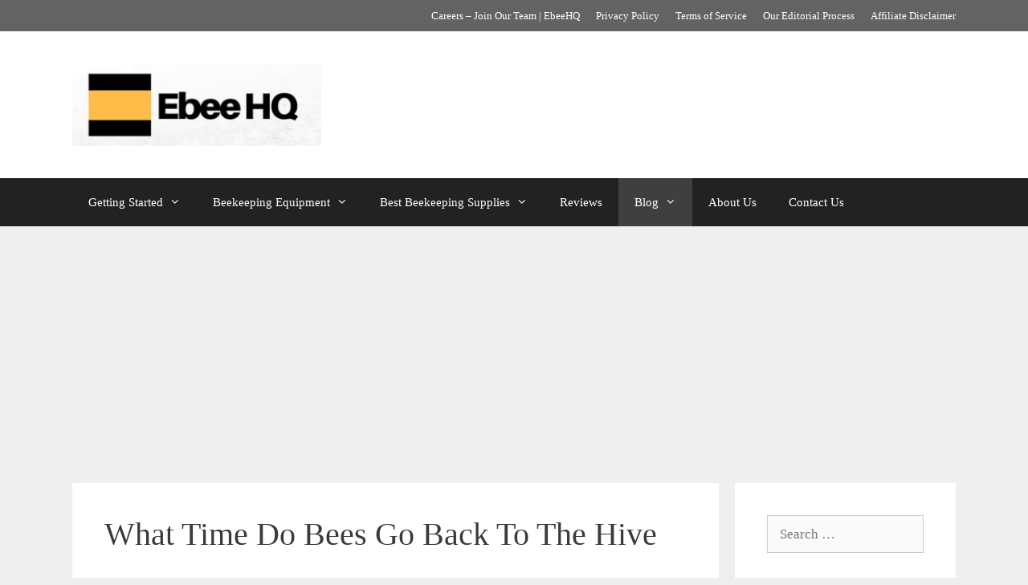

--- FILE ---
content_type: text/html; charset=UTF-8
request_url: https://www.ebeehq.com/blog/what-time-do-bees-go-back-to-the-hive/
body_size: 23535
content:
<!DOCTYPE html>
<html lang="en-US">
<head>
	<meta charset="UTF-8">
	<meta name='robots' content='index, follow, max-image-preview:large, max-snippet:-1, max-video-preview:-1' />
	<style>img:is([sizes="auto" i], [sizes^="auto," i]) { contain-intrinsic-size: 3000px 1500px }</style>
	<meta name="viewport" content="width=device-width, initial-scale=1">
	<!-- This site is optimized with the Yoast SEO plugin v23.2 - https://yoast.com/wordpress/plugins/seo/ -->
	<title>What Time Do Bees Go Back To The Hive - EbeeHQ</title>
	<link rel="canonical" href="https://www.ebeehq.com/blog/what-time-do-bees-go-back-to-the-hive/" />
	<meta property="og:locale" content="en_US" />
	<meta property="og:type" content="article" />
	<meta property="og:title" content="What Time Do Bees Go Back To The Hive - EbeeHQ" />
	<meta property="og:description" content="Affiliate Disclaimer: At EbeeHQ, we believe in full transparency and honesty. Please note that some of the links on our website are affiliate links, which means that we may earn a commission if you click on the link and make a purchase. However, rest assured that all our recommendations are 100% genuine and unbiased, and ... Read more" />
	<meta property="og:url" content="https://www.ebeehq.com/blog/what-time-do-bees-go-back-to-the-hive/" />
	<meta property="og:site_name" content="EbeeHQ" />
	<meta property="article:publisher" content="https://www.facebook.com/people/EbeeHq/100083517522194/" />
	<meta property="article:published_time" content="2023-06-07T03:28:33+00:00" />
	<meta name="author" content="Steve Cruise" />
	<meta name="twitter:card" content="summary_large_image" />
	<meta name="twitter:creator" content="@ebeehq" />
	<meta name="twitter:site" content="@ebeehq" />
	<meta name="twitter:label1" content="Written by" />
	<meta name="twitter:data1" content="" />
	<meta name="twitter:label2" content="Est. reading time" />
	<meta name="twitter:data2" content="9 minutes" />
	<script type="application/ld+json" class="yoast-schema-graph">{"@context":"https://schema.org","@graph":[{"@type":"Article","@id":"https://www.ebeehq.com/blog/what-time-do-bees-go-back-to-the-hive/#article","isPartOf":{"@id":"https://www.ebeehq.com/blog/what-time-do-bees-go-back-to-the-hive/"},"author":{"name":"Steve Cruise","@id":"https://www.ebeehq.com/#/schema/person/a856c50567ec4de7c0ae8a1b9ff30595"},"headline":"What Time Do Bees Go Back To The Hive","datePublished":"2023-06-07T03:28:33+00:00","dateModified":"2023-06-07T03:28:33+00:00","mainEntityOfPage":{"@id":"https://www.ebeehq.com/blog/what-time-do-bees-go-back-to-the-hive/"},"wordCount":1719,"commentCount":0,"publisher":{"@id":"https://www.ebeehq.com/#organization"},"articleSection":["Blog"],"inLanguage":"en-US","potentialAction":[{"@type":"CommentAction","name":"Comment","target":["https://www.ebeehq.com/blog/what-time-do-bees-go-back-to-the-hive/#respond"]}]},{"@type":"WebPage","@id":"https://www.ebeehq.com/blog/what-time-do-bees-go-back-to-the-hive/","url":"https://www.ebeehq.com/blog/what-time-do-bees-go-back-to-the-hive/","name":"What Time Do Bees Go Back To The Hive - EbeeHQ","isPartOf":{"@id":"https://www.ebeehq.com/#website"},"datePublished":"2023-06-07T03:28:33+00:00","dateModified":"2023-06-07T03:28:33+00:00","breadcrumb":{"@id":"https://www.ebeehq.com/blog/what-time-do-bees-go-back-to-the-hive/#breadcrumb"},"inLanguage":"en-US","potentialAction":[{"@type":"ReadAction","target":["https://www.ebeehq.com/blog/what-time-do-bees-go-back-to-the-hive/"]}]},{"@type":"BreadcrumbList","@id":"https://www.ebeehq.com/blog/what-time-do-bees-go-back-to-the-hive/#breadcrumb","itemListElement":[{"@type":"ListItem","position":1,"name":"EbeeHQ","item":"https://www.ebeehq.com/"},{"@type":"ListItem","position":2,"name":"What Time Do Bees Go Back To The Hive"}]},{"@type":"WebSite","@id":"https://www.ebeehq.com/#website","url":"https://www.ebeehq.com/","name":"EbeeHQ","description":"Beekeeping Blog","publisher":{"@id":"https://www.ebeehq.com/#organization"},"alternateName":"Ebee HQ","potentialAction":[{"@type":"SearchAction","target":{"@type":"EntryPoint","urlTemplate":"https://www.ebeehq.com/?s={search_term_string}"},"query-input":"required name=search_term_string"}],"inLanguage":"en-US"},{"@type":"Organization","@id":"https://www.ebeehq.com/#organization","name":"EbeeHQ","alternateName":"Ebee HQ","url":"https://www.ebeehq.com/","logo":{"@type":"ImageObject","inLanguage":"en-US","@id":"https://www.ebeehq.com/#/schema/logo/image/","url":"https://www.ebeehq.com/wp-content/uploads/2018/11/EbeeHQ-Logo.png","contentUrl":"https://www.ebeehq.com/wp-content/uploads/2018/11/EbeeHQ-Logo.png","width":300,"height":100,"caption":"EbeeHQ"},"image":{"@id":"https://www.ebeehq.com/#/schema/logo/image/"},"sameAs":["https://www.facebook.com/people/EbeeHq/100083517522194/","https://x.com/ebeehq","https://www.instagram.com/ebeehq/","https://www.tumblr.com/ebeehq","https://www.pinterest.com/EbeeHQBrand/"]},{"@type":"Person","@id":"https://www.ebeehq.com/#/schema/person/a856c50567ec4de7c0ae8a1b9ff30595","name":"Steve Cruise","image":{"@type":"ImageObject","inLanguage":"en-US","@id":"https://www.ebeehq.com/#/schema/person/image/","url":"https://secure.gravatar.com/avatar/8c56cbd296ce61005c8a8d728fde5c06f8ff36100ff40a79e10bf7a86035ead3?s=96&d=mm&r=g","contentUrl":"https://secure.gravatar.com/avatar/8c56cbd296ce61005c8a8d728fde5c06f8ff36100ff40a79e10bf7a86035ead3?s=96&d=mm&r=g","caption":"Steve Cruise"},"description":"Steve Cruise is an experienced beekeeper with over 20 years of hands-on expertise in the field. He began his beekeeping journey as a hobbyist and quickly developed a passion for the craft. Over the years, Steve has honed his skills and expanded his knowledge, becoming a trusted expert in the beekeeping community. Steve's experience in beekeeping is extensive, having managed numerous hives and colonies of bees throughout his career. He is well-versed in all aspects of beekeeping, from hive management and bee behavior to honey production and bee health. Steve is also an advocate for sustainable beekeeping practices, using natural and organic methods to maintain healthy hives and protect the environment. As a seasoned beekeeper, Steve has also shared his expertise with others by teaching workshops and classes on beekeeping. He is a sought-after speaker and has been invited to speak at conferences and events across the country. With his wealth of knowledge and experience, Steve is a valuable resource for anyone interested in beekeeping. Whether you are a seasoned beekeeper or just starting out, Steve's insights and advice can help you become a successful and responsible beekeeper."}]}</script>
	<!-- / Yoast SEO plugin. -->


<link rel='dns-prefetch' href='//stats.wp.com' />
<link rel='preconnect' href='//c0.wp.com' />
<link rel="alternate" type="application/rss+xml" title="EbeeHQ &raquo; Feed" href="https://www.ebeehq.com/feed/" />
<link rel="alternate" type="application/rss+xml" title="EbeeHQ &raquo; Comments Feed" href="https://www.ebeehq.com/comments/feed/" />
<link rel="alternate" type="application/rss+xml" title="EbeeHQ &raquo; What Time Do Bees Go Back To The Hive Comments Feed" href="https://www.ebeehq.com/blog/what-time-do-bees-go-back-to-the-hive/feed/" />
<script>
window._wpemojiSettings = {"baseUrl":"https:\/\/s.w.org\/images\/core\/emoji\/16.0.1\/72x72\/","ext":".png","svgUrl":"https:\/\/s.w.org\/images\/core\/emoji\/16.0.1\/svg\/","svgExt":".svg","source":{"concatemoji":"https:\/\/www.ebeehq.com\/wp-includes\/js\/wp-emoji-release.min.js?ver=6.8.3"}};
/*! This file is auto-generated */
!function(s,n){var o,i,e;function c(e){try{var t={supportTests:e,timestamp:(new Date).valueOf()};sessionStorage.setItem(o,JSON.stringify(t))}catch(e){}}function p(e,t,n){e.clearRect(0,0,e.canvas.width,e.canvas.height),e.fillText(t,0,0);var t=new Uint32Array(e.getImageData(0,0,e.canvas.width,e.canvas.height).data),a=(e.clearRect(0,0,e.canvas.width,e.canvas.height),e.fillText(n,0,0),new Uint32Array(e.getImageData(0,0,e.canvas.width,e.canvas.height).data));return t.every(function(e,t){return e===a[t]})}function u(e,t){e.clearRect(0,0,e.canvas.width,e.canvas.height),e.fillText(t,0,0);for(var n=e.getImageData(16,16,1,1),a=0;a<n.data.length;a++)if(0!==n.data[a])return!1;return!0}function f(e,t,n,a){switch(t){case"flag":return n(e,"\ud83c\udff3\ufe0f\u200d\u26a7\ufe0f","\ud83c\udff3\ufe0f\u200b\u26a7\ufe0f")?!1:!n(e,"\ud83c\udde8\ud83c\uddf6","\ud83c\udde8\u200b\ud83c\uddf6")&&!n(e,"\ud83c\udff4\udb40\udc67\udb40\udc62\udb40\udc65\udb40\udc6e\udb40\udc67\udb40\udc7f","\ud83c\udff4\u200b\udb40\udc67\u200b\udb40\udc62\u200b\udb40\udc65\u200b\udb40\udc6e\u200b\udb40\udc67\u200b\udb40\udc7f");case"emoji":return!a(e,"\ud83e\udedf")}return!1}function g(e,t,n,a){var r="undefined"!=typeof WorkerGlobalScope&&self instanceof WorkerGlobalScope?new OffscreenCanvas(300,150):s.createElement("canvas"),o=r.getContext("2d",{willReadFrequently:!0}),i=(o.textBaseline="top",o.font="600 32px Arial",{});return e.forEach(function(e){i[e]=t(o,e,n,a)}),i}function t(e){var t=s.createElement("script");t.src=e,t.defer=!0,s.head.appendChild(t)}"undefined"!=typeof Promise&&(o="wpEmojiSettingsSupports",i=["flag","emoji"],n.supports={everything:!0,everythingExceptFlag:!0},e=new Promise(function(e){s.addEventListener("DOMContentLoaded",e,{once:!0})}),new Promise(function(t){var n=function(){try{var e=JSON.parse(sessionStorage.getItem(o));if("object"==typeof e&&"number"==typeof e.timestamp&&(new Date).valueOf()<e.timestamp+604800&&"object"==typeof e.supportTests)return e.supportTests}catch(e){}return null}();if(!n){if("undefined"!=typeof Worker&&"undefined"!=typeof OffscreenCanvas&&"undefined"!=typeof URL&&URL.createObjectURL&&"undefined"!=typeof Blob)try{var e="postMessage("+g.toString()+"("+[JSON.stringify(i),f.toString(),p.toString(),u.toString()].join(",")+"));",a=new Blob([e],{type:"text/javascript"}),r=new Worker(URL.createObjectURL(a),{name:"wpTestEmojiSupports"});return void(r.onmessage=function(e){c(n=e.data),r.terminate(),t(n)})}catch(e){}c(n=g(i,f,p,u))}t(n)}).then(function(e){for(var t in e)n.supports[t]=e[t],n.supports.everything=n.supports.everything&&n.supports[t],"flag"!==t&&(n.supports.everythingExceptFlag=n.supports.everythingExceptFlag&&n.supports[t]);n.supports.everythingExceptFlag=n.supports.everythingExceptFlag&&!n.supports.flag,n.DOMReady=!1,n.readyCallback=function(){n.DOMReady=!0}}).then(function(){return e}).then(function(){var e;n.supports.everything||(n.readyCallback(),(e=n.source||{}).concatemoji?t(e.concatemoji):e.wpemoji&&e.twemoji&&(t(e.twemoji),t(e.wpemoji)))}))}((window,document),window._wpemojiSettings);
</script>
<!-- www.ebeehq.com is managing ads with Advanced Ads 2.0.13 – https://wpadvancedads.com/ --><script id="ebeeh-ready">
			window.advanced_ads_ready=function(e,a){a=a||"complete";var d=function(e){return"interactive"===a?"loading"!==e:"complete"===e};d(document.readyState)?e():document.addEventListener("readystatechange",(function(a){d(a.target.readyState)&&e()}),{once:"interactive"===a})},window.advanced_ads_ready_queue=window.advanced_ads_ready_queue||[];		</script>
		
<link rel='stylesheet' id='jetpack_related-posts-css' href='https://c0.wp.com/p/jetpack/14.1/modules/related-posts/related-posts.css' media='all' />
<style id='wp-emoji-styles-inline-css'>

	img.wp-smiley, img.emoji {
		display: inline !important;
		border: none !important;
		box-shadow: none !important;
		height: 1em !important;
		width: 1em !important;
		margin: 0 0.07em !important;
		vertical-align: -0.1em !important;
		background: none !important;
		padding: 0 !important;
	}
</style>
<link rel='stylesheet' id='wp-block-library-css' href='https://c0.wp.com/c/6.8.3/wp-includes/css/dist/block-library/style.min.css' media='all' />
<style id='classic-theme-styles-inline-css'>
/*! This file is auto-generated */
.wp-block-button__link{color:#fff;background-color:#32373c;border-radius:9999px;box-shadow:none;text-decoration:none;padding:calc(.667em + 2px) calc(1.333em + 2px);font-size:1.125em}.wp-block-file__button{background:#32373c;color:#fff;text-decoration:none}
</style>
<link rel='stylesheet' id='mediaelement-css' href='https://c0.wp.com/c/6.8.3/wp-includes/js/mediaelement/mediaelementplayer-legacy.min.css' media='all' />
<link rel='stylesheet' id='wp-mediaelement-css' href='https://c0.wp.com/c/6.8.3/wp-includes/js/mediaelement/wp-mediaelement.min.css' media='all' />
<style id='jetpack-sharing-buttons-style-inline-css'>
.jetpack-sharing-buttons__services-list{display:flex;flex-direction:row;flex-wrap:wrap;gap:0;list-style-type:none;margin:5px;padding:0}.jetpack-sharing-buttons__services-list.has-small-icon-size{font-size:12px}.jetpack-sharing-buttons__services-list.has-normal-icon-size{font-size:16px}.jetpack-sharing-buttons__services-list.has-large-icon-size{font-size:24px}.jetpack-sharing-buttons__services-list.has-huge-icon-size{font-size:36px}@media print{.jetpack-sharing-buttons__services-list{display:none!important}}.editor-styles-wrapper .wp-block-jetpack-sharing-buttons{gap:0;padding-inline-start:0}ul.jetpack-sharing-buttons__services-list.has-background{padding:1.25em 2.375em}
</style>
<style id='global-styles-inline-css'>
:root{--wp--preset--aspect-ratio--square: 1;--wp--preset--aspect-ratio--4-3: 4/3;--wp--preset--aspect-ratio--3-4: 3/4;--wp--preset--aspect-ratio--3-2: 3/2;--wp--preset--aspect-ratio--2-3: 2/3;--wp--preset--aspect-ratio--16-9: 16/9;--wp--preset--aspect-ratio--9-16: 9/16;--wp--preset--color--black: #000000;--wp--preset--color--cyan-bluish-gray: #abb8c3;--wp--preset--color--white: #ffffff;--wp--preset--color--pale-pink: #f78da7;--wp--preset--color--vivid-red: #cf2e2e;--wp--preset--color--luminous-vivid-orange: #ff6900;--wp--preset--color--luminous-vivid-amber: #fcb900;--wp--preset--color--light-green-cyan: #7bdcb5;--wp--preset--color--vivid-green-cyan: #00d084;--wp--preset--color--pale-cyan-blue: #8ed1fc;--wp--preset--color--vivid-cyan-blue: #0693e3;--wp--preset--color--vivid-purple: #9b51e0;--wp--preset--color--contrast: var(--contrast);--wp--preset--color--contrast-2: var(--contrast-2);--wp--preset--color--contrast-3: var(--contrast-3);--wp--preset--color--base: var(--base);--wp--preset--color--base-2: var(--base-2);--wp--preset--color--base-3: var(--base-3);--wp--preset--color--accent: var(--accent);--wp--preset--gradient--vivid-cyan-blue-to-vivid-purple: linear-gradient(135deg,rgba(6,147,227,1) 0%,rgb(155,81,224) 100%);--wp--preset--gradient--light-green-cyan-to-vivid-green-cyan: linear-gradient(135deg,rgb(122,220,180) 0%,rgb(0,208,130) 100%);--wp--preset--gradient--luminous-vivid-amber-to-luminous-vivid-orange: linear-gradient(135deg,rgba(252,185,0,1) 0%,rgba(255,105,0,1) 100%);--wp--preset--gradient--luminous-vivid-orange-to-vivid-red: linear-gradient(135deg,rgba(255,105,0,1) 0%,rgb(207,46,46) 100%);--wp--preset--gradient--very-light-gray-to-cyan-bluish-gray: linear-gradient(135deg,rgb(238,238,238) 0%,rgb(169,184,195) 100%);--wp--preset--gradient--cool-to-warm-spectrum: linear-gradient(135deg,rgb(74,234,220) 0%,rgb(151,120,209) 20%,rgb(207,42,186) 40%,rgb(238,44,130) 60%,rgb(251,105,98) 80%,rgb(254,248,76) 100%);--wp--preset--gradient--blush-light-purple: linear-gradient(135deg,rgb(255,206,236) 0%,rgb(152,150,240) 100%);--wp--preset--gradient--blush-bordeaux: linear-gradient(135deg,rgb(254,205,165) 0%,rgb(254,45,45) 50%,rgb(107,0,62) 100%);--wp--preset--gradient--luminous-dusk: linear-gradient(135deg,rgb(255,203,112) 0%,rgb(199,81,192) 50%,rgb(65,88,208) 100%);--wp--preset--gradient--pale-ocean: linear-gradient(135deg,rgb(255,245,203) 0%,rgb(182,227,212) 50%,rgb(51,167,181) 100%);--wp--preset--gradient--electric-grass: linear-gradient(135deg,rgb(202,248,128) 0%,rgb(113,206,126) 100%);--wp--preset--gradient--midnight: linear-gradient(135deg,rgb(2,3,129) 0%,rgb(40,116,252) 100%);--wp--preset--font-size--small: 13px;--wp--preset--font-size--medium: 20px;--wp--preset--font-size--large: 36px;--wp--preset--font-size--x-large: 42px;--wp--preset--spacing--20: 0.44rem;--wp--preset--spacing--30: 0.67rem;--wp--preset--spacing--40: 1rem;--wp--preset--spacing--50: 1.5rem;--wp--preset--spacing--60: 2.25rem;--wp--preset--spacing--70: 3.38rem;--wp--preset--spacing--80: 5.06rem;--wp--preset--shadow--natural: 6px 6px 9px rgba(0, 0, 0, 0.2);--wp--preset--shadow--deep: 12px 12px 50px rgba(0, 0, 0, 0.4);--wp--preset--shadow--sharp: 6px 6px 0px rgba(0, 0, 0, 0.2);--wp--preset--shadow--outlined: 6px 6px 0px -3px rgba(255, 255, 255, 1), 6px 6px rgba(0, 0, 0, 1);--wp--preset--shadow--crisp: 6px 6px 0px rgba(0, 0, 0, 1);}:where(.is-layout-flex){gap: 0.5em;}:where(.is-layout-grid){gap: 0.5em;}body .is-layout-flex{display: flex;}.is-layout-flex{flex-wrap: wrap;align-items: center;}.is-layout-flex > :is(*, div){margin: 0;}body .is-layout-grid{display: grid;}.is-layout-grid > :is(*, div){margin: 0;}:where(.wp-block-columns.is-layout-flex){gap: 2em;}:where(.wp-block-columns.is-layout-grid){gap: 2em;}:where(.wp-block-post-template.is-layout-flex){gap: 1.25em;}:where(.wp-block-post-template.is-layout-grid){gap: 1.25em;}.has-black-color{color: var(--wp--preset--color--black) !important;}.has-cyan-bluish-gray-color{color: var(--wp--preset--color--cyan-bluish-gray) !important;}.has-white-color{color: var(--wp--preset--color--white) !important;}.has-pale-pink-color{color: var(--wp--preset--color--pale-pink) !important;}.has-vivid-red-color{color: var(--wp--preset--color--vivid-red) !important;}.has-luminous-vivid-orange-color{color: var(--wp--preset--color--luminous-vivid-orange) !important;}.has-luminous-vivid-amber-color{color: var(--wp--preset--color--luminous-vivid-amber) !important;}.has-light-green-cyan-color{color: var(--wp--preset--color--light-green-cyan) !important;}.has-vivid-green-cyan-color{color: var(--wp--preset--color--vivid-green-cyan) !important;}.has-pale-cyan-blue-color{color: var(--wp--preset--color--pale-cyan-blue) !important;}.has-vivid-cyan-blue-color{color: var(--wp--preset--color--vivid-cyan-blue) !important;}.has-vivid-purple-color{color: var(--wp--preset--color--vivid-purple) !important;}.has-black-background-color{background-color: var(--wp--preset--color--black) !important;}.has-cyan-bluish-gray-background-color{background-color: var(--wp--preset--color--cyan-bluish-gray) !important;}.has-white-background-color{background-color: var(--wp--preset--color--white) !important;}.has-pale-pink-background-color{background-color: var(--wp--preset--color--pale-pink) !important;}.has-vivid-red-background-color{background-color: var(--wp--preset--color--vivid-red) !important;}.has-luminous-vivid-orange-background-color{background-color: var(--wp--preset--color--luminous-vivid-orange) !important;}.has-luminous-vivid-amber-background-color{background-color: var(--wp--preset--color--luminous-vivid-amber) !important;}.has-light-green-cyan-background-color{background-color: var(--wp--preset--color--light-green-cyan) !important;}.has-vivid-green-cyan-background-color{background-color: var(--wp--preset--color--vivid-green-cyan) !important;}.has-pale-cyan-blue-background-color{background-color: var(--wp--preset--color--pale-cyan-blue) !important;}.has-vivid-cyan-blue-background-color{background-color: var(--wp--preset--color--vivid-cyan-blue) !important;}.has-vivid-purple-background-color{background-color: var(--wp--preset--color--vivid-purple) !important;}.has-black-border-color{border-color: var(--wp--preset--color--black) !important;}.has-cyan-bluish-gray-border-color{border-color: var(--wp--preset--color--cyan-bluish-gray) !important;}.has-white-border-color{border-color: var(--wp--preset--color--white) !important;}.has-pale-pink-border-color{border-color: var(--wp--preset--color--pale-pink) !important;}.has-vivid-red-border-color{border-color: var(--wp--preset--color--vivid-red) !important;}.has-luminous-vivid-orange-border-color{border-color: var(--wp--preset--color--luminous-vivid-orange) !important;}.has-luminous-vivid-amber-border-color{border-color: var(--wp--preset--color--luminous-vivid-amber) !important;}.has-light-green-cyan-border-color{border-color: var(--wp--preset--color--light-green-cyan) !important;}.has-vivid-green-cyan-border-color{border-color: var(--wp--preset--color--vivid-green-cyan) !important;}.has-pale-cyan-blue-border-color{border-color: var(--wp--preset--color--pale-cyan-blue) !important;}.has-vivid-cyan-blue-border-color{border-color: var(--wp--preset--color--vivid-cyan-blue) !important;}.has-vivid-purple-border-color{border-color: var(--wp--preset--color--vivid-purple) !important;}.has-vivid-cyan-blue-to-vivid-purple-gradient-background{background: var(--wp--preset--gradient--vivid-cyan-blue-to-vivid-purple) !important;}.has-light-green-cyan-to-vivid-green-cyan-gradient-background{background: var(--wp--preset--gradient--light-green-cyan-to-vivid-green-cyan) !important;}.has-luminous-vivid-amber-to-luminous-vivid-orange-gradient-background{background: var(--wp--preset--gradient--luminous-vivid-amber-to-luminous-vivid-orange) !important;}.has-luminous-vivid-orange-to-vivid-red-gradient-background{background: var(--wp--preset--gradient--luminous-vivid-orange-to-vivid-red) !important;}.has-very-light-gray-to-cyan-bluish-gray-gradient-background{background: var(--wp--preset--gradient--very-light-gray-to-cyan-bluish-gray) !important;}.has-cool-to-warm-spectrum-gradient-background{background: var(--wp--preset--gradient--cool-to-warm-spectrum) !important;}.has-blush-light-purple-gradient-background{background: var(--wp--preset--gradient--blush-light-purple) !important;}.has-blush-bordeaux-gradient-background{background: var(--wp--preset--gradient--blush-bordeaux) !important;}.has-luminous-dusk-gradient-background{background: var(--wp--preset--gradient--luminous-dusk) !important;}.has-pale-ocean-gradient-background{background: var(--wp--preset--gradient--pale-ocean) !important;}.has-electric-grass-gradient-background{background: var(--wp--preset--gradient--electric-grass) !important;}.has-midnight-gradient-background{background: var(--wp--preset--gradient--midnight) !important;}.has-small-font-size{font-size: var(--wp--preset--font-size--small) !important;}.has-medium-font-size{font-size: var(--wp--preset--font-size--medium) !important;}.has-large-font-size{font-size: var(--wp--preset--font-size--large) !important;}.has-x-large-font-size{font-size: var(--wp--preset--font-size--x-large) !important;}
:where(.wp-block-post-template.is-layout-flex){gap: 1.25em;}:where(.wp-block-post-template.is-layout-grid){gap: 1.25em;}
:where(.wp-block-columns.is-layout-flex){gap: 2em;}:where(.wp-block-columns.is-layout-grid){gap: 2em;}
:root :where(.wp-block-pullquote){font-size: 1.5em;line-height: 1.6;}
</style>
<link rel='stylesheet' id='pr_useful_shortcodes-css' href='https://www.ebeehq.com/wp-content/plugins/pr_useful_shortcodes/public/css/pr_useful_shortcodes-public.css?ver=1.0.0' media='all' />
<link rel='stylesheet' id='ez-toc-css' href='https://www.ebeehq.com/wp-content/plugins/easy-table-of-contents/assets/css/screen.min.css?ver=2.0.73' media='all' />
<style id='ez-toc-inline-css'>
div#ez-toc-container .ez-toc-title {font-size: 120%;}div#ez-toc-container .ez-toc-title {font-weight: 500;}div#ez-toc-container ul li {font-size: 95%;}div#ez-toc-container ul li {font-weight: 500;}div#ez-toc-container nav ul ul li {font-size: 90%;}
.ez-toc-container-direction {direction: ltr;}.ez-toc-counter ul{counter-reset: item ;}.ez-toc-counter nav ul li a::before {content: counters(item, '.', decimal) '. ';display: inline-block;counter-increment: item;flex-grow: 0;flex-shrink: 0;margin-right: .2em; float: left; }.ez-toc-widget-direction {direction: ltr;}.ez-toc-widget-container ul{counter-reset: item ;}.ez-toc-widget-container nav ul li a::before {content: counters(item, '.', decimal) '. ';display: inline-block;counter-increment: item;flex-grow: 0;flex-shrink: 0;margin-right: .2em; float: left; }
</style>
<link rel='stylesheet' id='generate-style-grid-css' href='https://www.ebeehq.com/wp-content/themes/generatepress/assets/css/unsemantic-grid.min.css?ver=3.6.0' media='all' />
<link rel='stylesheet' id='generate-style-css' href='https://www.ebeehq.com/wp-content/themes/generatepress/assets/css/style.min.css?ver=3.6.0' media='all' />
<style id='generate-style-inline-css'>
body{background-color:#efefef;color:#3a3a3a;}a{color:#f1c40f;}a:hover, a:focus, a:active{color:#000000;}body .grid-container{max-width:1100px;}.wp-block-group__inner-container{max-width:1100px;margin-left:auto;margin-right:auto;}.site-header .header-image{width:310px;}:root{--contrast:#222222;--contrast-2:#575760;--contrast-3:#b2b2be;--base:#f0f0f0;--base-2:#f7f8f9;--base-3:#ffffff;--accent:#1e73be;}:root .has-contrast-color{color:var(--contrast);}:root .has-contrast-background-color{background-color:var(--contrast);}:root .has-contrast-2-color{color:var(--contrast-2);}:root .has-contrast-2-background-color{background-color:var(--contrast-2);}:root .has-contrast-3-color{color:var(--contrast-3);}:root .has-contrast-3-background-color{background-color:var(--contrast-3);}:root .has-base-color{color:var(--base);}:root .has-base-background-color{background-color:var(--base);}:root .has-base-2-color{color:var(--base-2);}:root .has-base-2-background-color{background-color:var(--base-2);}:root .has-base-3-color{color:var(--base-3);}:root .has-base-3-background-color{background-color:var(--base-3);}:root .has-accent-color{color:var(--accent);}:root .has-accent-background-color{background-color:var(--accent);}body, button, input, select, textarea{font-family:"Century Gothic";}body{line-height:1.5;}.entry-content > [class*="wp-block-"]:not(:last-child):not(.wp-block-heading){margin-bottom:1.5em;}.main-title{font-size:45px;}.main-navigation .main-nav ul ul li a{font-size:14px;}.sidebar .widget, .footer-widgets .widget{font-size:17px;}h1{font-weight:300;font-size:40px;}h2{font-weight:300;font-size:30px;}h3{font-size:20px;}h4{font-size:inherit;}h5{font-size:inherit;}@media (max-width:768px){.main-title{font-size:30px;}h1{font-size:30px;}h2{font-size:25px;}}.top-bar{background-color:#636363;color:#ffffff;}.top-bar a{color:#ffffff;}.top-bar a:hover{color:#303030;}.site-header{background-color:#ffffff;color:#3a3a3a;}.site-header a{color:#3a3a3a;}.main-title a,.main-title a:hover{color:#222222;}.site-description{color:#757575;}.main-navigation,.main-navigation ul ul{background-color:#222222;}.main-navigation .main-nav ul li a, .main-navigation .menu-toggle, .main-navigation .menu-bar-items{color:#ffffff;}.main-navigation .main-nav ul li:not([class*="current-menu-"]):hover > a, .main-navigation .main-nav ul li:not([class*="current-menu-"]):focus > a, .main-navigation .main-nav ul li.sfHover:not([class*="current-menu-"]) > a, .main-navigation .menu-bar-item:hover > a, .main-navigation .menu-bar-item.sfHover > a{color:#ffffff;background-color:#3f3f3f;}button.menu-toggle:hover,button.menu-toggle:focus,.main-navigation .mobile-bar-items a,.main-navigation .mobile-bar-items a:hover,.main-navigation .mobile-bar-items a:focus{color:#ffffff;}.main-navigation .main-nav ul li[class*="current-menu-"] > a{color:#ffffff;background-color:#3f3f3f;}.navigation-search input[type="search"],.navigation-search input[type="search"]:active, .navigation-search input[type="search"]:focus, .main-navigation .main-nav ul li.search-item.active > a, .main-navigation .menu-bar-items .search-item.active > a{color:#ffffff;background-color:#3f3f3f;}.main-navigation ul ul{background-color:#3f3f3f;}.main-navigation .main-nav ul ul li a{color:#ffffff;}.main-navigation .main-nav ul ul li:not([class*="current-menu-"]):hover > a,.main-navigation .main-nav ul ul li:not([class*="current-menu-"]):focus > a, .main-navigation .main-nav ul ul li.sfHover:not([class*="current-menu-"]) > a{color:#ffffff;background-color:#4f4f4f;}.main-navigation .main-nav ul ul li[class*="current-menu-"] > a{color:#ffffff;background-color:#4f4f4f;}.separate-containers .inside-article, .separate-containers .comments-area, .separate-containers .page-header, .one-container .container, .separate-containers .paging-navigation, .inside-page-header{background-color:#ffffff;}.entry-meta{color:#595959;}.entry-meta a{color:#595959;}.entry-meta a:hover{color:#1e73be;}.sidebar .widget{background-color:#ffffff;}.sidebar .widget .widget-title{color:#000000;}.footer-widgets{background-color:#ffffff;}.footer-widgets .widget-title{color:#000000;}.site-info{color:#ffffff;background-color:#222222;}.site-info a{color:#ffffff;}.site-info a:hover{color:#606060;}.footer-bar .widget_nav_menu .current-menu-item a{color:#606060;}input[type="text"],input[type="email"],input[type="url"],input[type="password"],input[type="search"],input[type="tel"],input[type="number"],textarea,select{color:#666666;background-color:#fafafa;border-color:#cccccc;}input[type="text"]:focus,input[type="email"]:focus,input[type="url"]:focus,input[type="password"]:focus,input[type="search"]:focus,input[type="tel"]:focus,input[type="number"]:focus,textarea:focus,select:focus{color:#666666;background-color:#ffffff;border-color:#bfbfbf;}button,html input[type="button"],input[type="reset"],input[type="submit"],a.button,a.wp-block-button__link:not(.has-background){color:#ffffff;background-color:#666666;}button:hover,html input[type="button"]:hover,input[type="reset"]:hover,input[type="submit"]:hover,a.button:hover,button:focus,html input[type="button"]:focus,input[type="reset"]:focus,input[type="submit"]:focus,a.button:focus,a.wp-block-button__link:not(.has-background):active,a.wp-block-button__link:not(.has-background):focus,a.wp-block-button__link:not(.has-background):hover{color:#ffffff;background-color:#3f3f3f;}a.generate-back-to-top{background-color:rgba( 0,0,0,0.4 );color:#ffffff;}a.generate-back-to-top:hover,a.generate-back-to-top:focus{background-color:rgba( 0,0,0,0.6 );color:#ffffff;}:root{--gp-search-modal-bg-color:var(--base-3);--gp-search-modal-text-color:var(--contrast);--gp-search-modal-overlay-bg-color:rgba(0,0,0,0.2);}@media (max-width:768px){.main-navigation .menu-bar-item:hover > a, .main-navigation .menu-bar-item.sfHover > a{background:none;color:#ffffff;}}.inside-top-bar{padding:10px;}.inside-header{padding:40px;}.site-main .wp-block-group__inner-container{padding:40px;}.entry-content .alignwide, body:not(.no-sidebar) .entry-content .alignfull{margin-left:-40px;width:calc(100% + 80px);max-width:calc(100% + 80px);}.rtl .menu-item-has-children .dropdown-menu-toggle{padding-left:20px;}.rtl .main-navigation .main-nav ul li.menu-item-has-children > a{padding-right:20px;}.site-info{padding:20px;}@media (max-width:768px){.separate-containers .inside-article, .separate-containers .comments-area, .separate-containers .page-header, .separate-containers .paging-navigation, .one-container .site-content, .inside-page-header{padding:30px;}.site-main .wp-block-group__inner-container{padding:30px;}.site-info{padding-right:10px;padding-left:10px;}.entry-content .alignwide, body:not(.no-sidebar) .entry-content .alignfull{margin-left:-30px;width:calc(100% + 60px);max-width:calc(100% + 60px);}}.one-container .sidebar .widget{padding:0px;}/* End cached CSS */@media (max-width:768px){.main-navigation .menu-toggle,.main-navigation .mobile-bar-items,.sidebar-nav-mobile:not(#sticky-placeholder){display:block;}.main-navigation ul,.gen-sidebar-nav{display:none;}[class*="nav-float-"] .site-header .inside-header > *{float:none;clear:both;}}
</style>
<link rel='stylesheet' id='generate-mobile-style-css' href='https://www.ebeehq.com/wp-content/themes/generatepress/assets/css/mobile.min.css?ver=3.6.0' media='all' />
<link rel='stylesheet' id='generate-font-icons-css' href='https://www.ebeehq.com/wp-content/themes/generatepress/assets/css/components/font-icons.min.css?ver=3.6.0' media='all' />
<style id='akismet-widget-style-inline-css'>

			.a-stats {
				--akismet-color-mid-green: #357b49;
				--akismet-color-white: #fff;
				--akismet-color-light-grey: #f6f7f7;

				max-width: 350px;
				width: auto;
			}

			.a-stats * {
				all: unset;
				box-sizing: border-box;
			}

			.a-stats strong {
				font-weight: 600;
			}

			.a-stats a.a-stats__link,
			.a-stats a.a-stats__link:visited,
			.a-stats a.a-stats__link:active {
				background: var(--akismet-color-mid-green);
				border: none;
				box-shadow: none;
				border-radius: 8px;
				color: var(--akismet-color-white);
				cursor: pointer;
				display: block;
				font-family: -apple-system, BlinkMacSystemFont, 'Segoe UI', 'Roboto', 'Oxygen-Sans', 'Ubuntu', 'Cantarell', 'Helvetica Neue', sans-serif;
				font-weight: 500;
				padding: 12px;
				text-align: center;
				text-decoration: none;
				transition: all 0.2s ease;
			}

			/* Extra specificity to deal with TwentyTwentyOne focus style */
			.widget .a-stats a.a-stats__link:focus {
				background: var(--akismet-color-mid-green);
				color: var(--akismet-color-white);
				text-decoration: none;
			}

			.a-stats a.a-stats__link:hover {
				filter: brightness(110%);
				box-shadow: 0 4px 12px rgba(0, 0, 0, 0.06), 0 0 2px rgba(0, 0, 0, 0.16);
			}

			.a-stats .count {
				color: var(--akismet-color-white);
				display: block;
				font-size: 1.5em;
				line-height: 1.4;
				padding: 0 13px;
				white-space: nowrap;
			}
		
</style>
<link rel='stylesheet' id='yarppRelatedCss-css' href='https://www.ebeehq.com/wp-content/plugins/yet-another-related-posts-plugin/style/related.css?ver=5.30.11' media='all' />
<script id="jetpack_related-posts-js-extra">
var related_posts_js_options = {"post_heading":"h4"};
</script>
<script src="https://c0.wp.com/p/jetpack/14.1/_inc/build/related-posts/related-posts.min.js" id="jetpack_related-posts-js"></script>
<script src="https://c0.wp.com/c/6.8.3/wp-includes/js/jquery/jquery.min.js" id="jquery-core-js"></script>
<script src="https://c0.wp.com/c/6.8.3/wp-includes/js/jquery/jquery-migrate.min.js" id="jquery-migrate-js"></script>
<script src="https://www.ebeehq.com/wp-content/plugins/pr_useful_shortcodes/public/js/pr_useful_shortcodes-public.js?ver=1.0.0" id="pr_useful_shortcodes-js"></script>
<link rel="https://api.w.org/" href="https://www.ebeehq.com/wp-json/" /><link rel="alternate" title="JSON" type="application/json" href="https://www.ebeehq.com/wp-json/wp/v2/posts/1643" /><link rel="EditURI" type="application/rsd+xml" title="RSD" href="https://www.ebeehq.com/xmlrpc.php?rsd" />
<meta name="generator" content="WordPress 6.8.3" />
<link rel='shortlink' href='https://www.ebeehq.com/?p=1643' />
<link rel="alternate" title="oEmbed (JSON)" type="application/json+oembed" href="https://www.ebeehq.com/wp-json/oembed/1.0/embed?url=https%3A%2F%2Fwww.ebeehq.com%2Fblog%2Fwhat-time-do-bees-go-back-to-the-hive%2F" />
<link rel="alternate" title="oEmbed (XML)" type="text/xml+oembed" href="https://www.ebeehq.com/wp-json/oembed/1.0/embed?url=https%3A%2F%2Fwww.ebeehq.com%2Fblog%2Fwhat-time-do-bees-go-back-to-the-hive%2F&#038;format=xml" />
<script async src="https://pagead2.googlesyndication.com/pagead/js/adsbygoogle.js?client=ca-pub-7581135526790587"
     crossorigin="anonymous"></script>


<!-- Google Tag Manager -->
<script>(function(w,d,s,l,i){w[l]=w[l]||[];w[l].push({'gtm.start':
new Date().getTime(),event:'gtm.js'});var f=d.getElementsByTagName(s)[0],
j=d.createElement(s),dl=l!='dataLayer'?'&l='+l:'';j.async=true;j.src=
'https://www.googletagmanager.com/gtm.js?id='+i+dl;f.parentNode.insertBefore(j,f);
})(window,document,'script','dataLayer','GTM-TP5KH67L');</script>
<!-- End Google Tag Manager -->

<!-- StarBox - the Author Box for Humans 3.5.3, visit: https://wordpress.org/plugins/starbox/ -->
<!-- /StarBox - the Author Box for Humans -->

<link rel='stylesheet' id='a246fa0b45-css' href='https://www.ebeehq.com/wp-content/plugins/starbox/themes/business/css/frontend.min.css?ver=3.5.3' media='all' />
<script src="https://www.ebeehq.com/wp-content/plugins/starbox/themes/business/js/frontend.min.js?ver=3.5.3" id="d6223188a6-js"></script>
<link rel='stylesheet' id='c8e8ffaca2-css' href='https://www.ebeehq.com/wp-content/plugins/starbox/themes/admin/css/hidedefault.min.css?ver=3.5.3' media='all' />
<style>/* CSS added by WP Meta and Date Remover*/.entry-meta {display:none !important;}
	.home .entry-meta { display: none; }
	.entry-footer {display:none !important;}
	.home .entry-footer { display: none; }</style>	<style>img#wpstats{display:none}</style>
		<link rel="pingback" href="https://www.ebeehq.com/xmlrpc.php">
<link rel="icon" href="https://www.ebeehq.com/wp-content/uploads/2018/03/EbeeHQ-150x150.jpg" sizes="32x32" />
<link rel="icon" href="https://www.ebeehq.com/wp-content/uploads/2018/03/EbeeHQ-300x300.jpg" sizes="192x192" />
<link rel="apple-touch-icon" href="https://www.ebeehq.com/wp-content/uploads/2018/03/EbeeHQ-300x300.jpg" />
<meta name="msapplication-TileImage" content="https://www.ebeehq.com/wp-content/uploads/2018/03/EbeeHQ-300x300.jpg" />
<script async src="//pagead2.googlesyndication.com/pagead/js/adsbygoogle.js"></script>
<script>
     (adsbygoogle = window.adsbygoogle || []).push({
          google_ad_client: "ca-pub-7581135526790587",
          enable_page_level_ads: true
     });
</script></head>

<body class="wp-singular post-template-default single single-post postid-1643 single-format-standard wp-custom-logo wp-embed-responsive wp-theme-generatepress post-image-above-header post-image-aligned-center right-sidebar nav-below-header separate-containers fluid-header active-footer-widgets-3 nav-aligned-left header-aligned-left dropdown-hover aa-prefix-ebeeh-" itemtype="https://schema.org/Blog" itemscope>
	<a class="screen-reader-text skip-link" href="#content" title="Skip to content">Skip to content</a>		<div class="top-bar top-bar-align-right">
			<div class="inside-top-bar grid-container grid-parent">
				<aside id="nav_menu-3" class="widget inner-padding widget_nav_menu"><div class="menu-top-navigation-menu-container"><ul id="menu-top-navigation-menu" class="menu"><li id="menu-item-1343" class="menu-item menu-item-type-post_type menu-item-object-page menu-item-1343"><a href="https://www.ebeehq.com/careers/">Careers – Join Our Team | EbeeHQ</a></li>
<li id="menu-item-1344" class="menu-item menu-item-type-post_type menu-item-object-page menu-item-1344"><a href="https://www.ebeehq.com/privacy-policy/">Privacy Policy</a></li>
<li id="menu-item-1345" class="menu-item menu-item-type-post_type menu-item-object-page menu-item-1345"><a href="https://www.ebeehq.com/terms-of-service/">Terms of Service</a></li>
<li id="menu-item-1347" class="menu-item menu-item-type-post_type menu-item-object-page menu-item-1347"><a href="https://www.ebeehq.com/our-editorial-process/">Our Editorial Process</a></li>
<li id="menu-item-1346" class="menu-item menu-item-type-post_type menu-item-object-page menu-item-1346"><a href="https://www.ebeehq.com/affiliate-disclaimer/">Affiliate Disclaimer</a></li>
</ul></div></aside>			</div>
		</div>
				<header class="site-header" id="masthead" aria-label="Site"  itemtype="https://schema.org/WPHeader" itemscope>
			<div class="inside-header grid-container grid-parent">
				<div class="site-logo">
					<a href="https://www.ebeehq.com/" rel="home">
						<img  class="header-image is-logo-image" alt="EbeeHQ" src="https://www.ebeehq.com/wp-content/uploads/2018/11/EbeeHQ-Logo.png" srcset="https://www.ebeehq.com/wp-content/uploads/2018/11/EbeeHQ-Logo.png 1x, https://www.ebeehq.com/wp-content/uploads/2019/03/EbeeHQ-Logo.jpg 2x" width="300" height="100" />
					</a>
				</div>			</div>
		</header>
				<nav class="main-navigation sub-menu-right" id="site-navigation" aria-label="Primary"  itemtype="https://schema.org/SiteNavigationElement" itemscope>
			<div class="inside-navigation grid-container grid-parent">
								<button class="menu-toggle" aria-controls="primary-menu" aria-expanded="false">
					<span class="mobile-menu">Menu</span>				</button>
				<div id="primary-menu" class="main-nav"><ul id="menu-main-navigational-menu" class=" menu sf-menu"><li id="menu-item-130" class="menu-item menu-item-type-taxonomy menu-item-object-category menu-item-has-children menu-item-130"><a href="https://www.ebeehq.com/getting-started-beekeeping/">Getting Started<span role="presentation" class="dropdown-menu-toggle"></span></a>
<ul class="sub-menu">
	<li id="menu-item-142" class="menu-item menu-item-type-post_type menu-item-object-post menu-item-142"><a href="https://www.ebeehq.com/getting-started-beekeeping/what-is-beekeeping/">What is Beekeeping</a></li>
	<li id="menu-item-234" class="menu-item menu-item-type-post_type menu-item-object-post menu-item-234"><a href="https://www.ebeehq.com/getting-started-beekeeping/how-does-a-beehive-work/">How Does A Beehive Work</a></li>
	<li id="menu-item-194" class="menu-item menu-item-type-post_type menu-item-object-post menu-item-194"><a href="https://www.ebeehq.com/getting-started-beekeeping/cost-of-beekeeping/">The Cost Of Beekeeping</a></li>
	<li id="menu-item-416" class="menu-item menu-item-type-post_type menu-item-object-post menu-item-416"><a href="https://www.ebeehq.com/getting-started-beekeeping/where-to-buy-a-beehive/">Where to Buy a Beehive</a></li>
	<li id="menu-item-58" class="menu-item menu-item-type-post_type menu-item-object-post menu-item-58"><a href="https://www.ebeehq.com/getting-started-beekeeping/start-beekeeping/">How to Start Beekeeping</a></li>
	<li id="menu-item-1050" class="menu-item menu-item-type-post_type menu-item-object-post menu-item-1050"><a href="https://www.ebeehq.com/getting-started-beekeeping/how-to-harvest-honey-from-a-beehive/">How to Harvest Honey From a Beehive</a></li>
	<li id="menu-item-216" class="menu-item menu-item-type-post_type menu-item-object-post menu-item-216"><a href="https://www.ebeehq.com/getting-started-beekeeping/how-to-start-a-beehive/">How to Start a Beehive</a></li>
	<li id="menu-item-137" class="menu-item menu-item-type-post_type menu-item-object-post menu-item-137"><a href="https://www.ebeehq.com/getting-started-beekeeping/backyard-beekeeping/">Backyard Beekeeping</a></li>
	<li id="menu-item-148" class="menu-item menu-item-type-post_type menu-item-object-post menu-item-148"><a href="https://www.ebeehq.com/getting-started-beekeeping/beekeeping-in-winter/">Beekeeping In Winter</a></li>
	<li id="menu-item-337" class="menu-item menu-item-type-post_type menu-item-object-post menu-item-337"><a href="https://www.ebeehq.com/getting-started-beekeeping/how-to-winterize-a-beehive/">How to Winterize a Beehive</a></li>
	<li id="menu-item-409" class="menu-item menu-item-type-post_type menu-item-object-post menu-item-409"><a href="https://www.ebeehq.com/getting-started-beekeeping/how-to-raise-honey-bees/">How to Raise Honey Bees</a></li>
	<li id="menu-item-814" class="menu-item menu-item-type-post_type menu-item-object-post menu-item-814"><a href="https://www.ebeehq.com/getting-started-beekeeping/how-to-start-a-bee-farm-business/">How to Start a Bee Farm Business</a></li>
</ul>
</li>
<li id="menu-item-133" class="menu-item menu-item-type-taxonomy menu-item-object-category menu-item-has-children menu-item-133"><a href="https://www.ebeehq.com/beekeeping-equipment/">Beekeeping Equipment<span role="presentation" class="dropdown-menu-toggle"></span></a>
<ul class="sub-menu">
	<li id="menu-item-201" class="menu-item menu-item-type-post_type menu-item-object-post menu-item-201"><a href="https://www.ebeehq.com/beekeeping-equipment/bee-kit/">What is a Bee Kit</a></li>
	<li id="menu-item-85" class="menu-item menu-item-type-post_type menu-item-object-post menu-item-85"><a href="https://www.ebeehq.com/beekeeping-equipment/beekeeping-equipment/">Beekeeping Equipment You Require</a></li>
	<li id="menu-item-57" class="menu-item menu-item-type-post_type menu-item-object-post menu-item-57"><a href="https://www.ebeehq.com/beekeeping-equipment/types-of-beehives/">Types of Beehives</a></li>
	<li id="menu-item-136" class="menu-item menu-item-type-post_type menu-item-object-post menu-item-136"><a href="https://www.ebeehq.com/beekeeping-equipment/protective-beekeeping-clothing/">Beekeeping Protective Clothing</a></li>
	<li id="menu-item-157" class="menu-item menu-item-type-post_type menu-item-object-post menu-item-157"><a href="https://www.ebeehq.com/beekeeping-equipment/honey-harvesting-equipment/">Honey Harvesting Equipment</a></li>
	<li id="menu-item-207" class="menu-item menu-item-type-post_type menu-item-object-post menu-item-207"><a href="https://www.ebeehq.com/beekeeping-equipment/information-about-bee-feeders/">Information about Bee Feeders</a></li>
	<li id="menu-item-210" class="menu-item menu-item-type-post_type menu-item-object-post menu-item-210"><a href="https://www.ebeehq.com/beekeeping-equipment/bee-smokers-information-guide/">Information about Bee Smokers</a></li>
</ul>
</li>
<li id="menu-item-127" class="menu-item menu-item-type-taxonomy menu-item-object-category menu-item-has-children menu-item-127"><a href="https://www.ebeehq.com/best-beekeeping-supplies/">Best Beekeeping Supplies<span role="presentation" class="dropdown-menu-toggle"></span></a>
<ul class="sub-menu">
	<li id="menu-item-663" class="menu-item menu-item-type-post_type menu-item-object-page menu-item-663"><a href="https://www.ebeehq.com/plastic-beehives/">Plastic Beehives</a></li>
	<li id="menu-item-664" class="menu-item menu-item-type-post_type menu-item-object-page menu-item-664"><a href="https://www.ebeehq.com/beekeeping-starter-kits/">Beekeeping Starter Kits</a></li>
	<li id="menu-item-665" class="menu-item menu-item-type-post_type menu-item-object-page menu-item-665"><a href="https://www.ebeehq.com/honey-extractors/">Honey Extractors</a></li>
	<li id="menu-item-666" class="menu-item menu-item-type-post_type menu-item-object-page menu-item-has-children menu-item-666"><a href="https://www.ebeehq.com/beekeeper-suits/">Beekeeper Suits<span role="presentation" class="dropdown-menu-toggle"></span></a>
	<ul class="sub-menu">
		<li id="menu-item-880" class="menu-item menu-item-type-post_type menu-item-object-page menu-item-880"><a href="https://www.ebeehq.com/beekeeper-hats/">Beekeeper Hats</a></li>
		<li id="menu-item-924" class="menu-item menu-item-type-post_type menu-item-object-page menu-item-924"><a href="https://www.ebeehq.com/beekeeping-veils/">Beekeeping Veils</a></li>
		<li id="menu-item-911" class="menu-item menu-item-type-post_type menu-item-object-page menu-item-911"><a href="https://www.ebeehq.com/ventilated-beekeeping-jackets/">Ventilated Beekeeping Jackets</a></li>
	</ul>
</li>
	<li id="menu-item-831" class="menu-item menu-item-type-post_type menu-item-object-page menu-item-831"><a href="https://www.ebeehq.com/bee-smokers/">Bee Smokers</a></li>
	<li id="menu-item-842" class="menu-item menu-item-type-post_type menu-item-object-page menu-item-842"><a href="https://www.ebeehq.com/bee-feeders/">Bee Feeders</a></li>
	<li id="menu-item-386" class="menu-item menu-item-type-post_type menu-item-object-page menu-item-386"><a href="https://www.ebeehq.com/beehives-for-sale/">Beehives For Sale</a></li>
	<li id="menu-item-751" class="menu-item menu-item-type-post_type menu-item-object-page menu-item-751"><a href="https://www.ebeehq.com/bee-boxes-for-sale/">Bee Boxes for Sale</a></li>
	<li id="menu-item-385" class="menu-item menu-item-type-post_type menu-item-object-page menu-item-385"><a href="https://www.ebeehq.com/polystyrene-beehives/">Polystyrene Beehives</a></li>
	<li id="menu-item-789" class="menu-item menu-item-type-post_type menu-item-object-page menu-item-789"><a href="https://www.ebeehq.com/flow-hives-for-sale/">Flow Hives For Sale</a></li>
</ul>
</li>
<li id="menu-item-131" class="menu-item menu-item-type-taxonomy menu-item-object-category menu-item-131"><a href="https://www.ebeehq.com/beekeeping-equipment-reviews/">Reviews</a></li>
<li id="menu-item-128" class="menu-item menu-item-type-taxonomy menu-item-object-category current-post-ancestor current-menu-parent current-post-parent menu-item-has-children menu-item-128"><a href="https://www.ebeehq.com/blog/">Blog<span role="presentation" class="dropdown-menu-toggle"></span></a>
<ul class="sub-menu">
	<li id="menu-item-709" class="menu-item menu-item-type-post_type menu-item-object-post menu-item-709"><a href="https://www.ebeehq.com/blog/beehive-placement/">A Beginners Guide to Beehive Placement</a></li>
	<li id="menu-item-83" class="menu-item menu-item-type-post_type menu-item-object-post menu-item-83"><a href="https://www.ebeehq.com/urban-beekeeping/urban-beekeeping-guide/">Urban Beekeeping &#8211; The City Dweller&#8217;s Guide</a></li>
	<li id="menu-item-606" class="menu-item menu-item-type-post_type menu-item-object-post menu-item-606"><a href="https://www.ebeehq.com/blog/how-to-attract-mason-bees/">How to Attract Mason Bees</a></li>
	<li id="menu-item-399" class="menu-item menu-item-type-post_type menu-item-object-post menu-item-399"><a href="https://www.ebeehq.com/blog/benefits-of-raising-honey-bees-at-home/">8 Benefits of Raising Honey Bees at Home</a></li>
	<li id="menu-item-408" class="menu-item menu-item-type-post_type menu-item-object-post menu-item-408"><a href="https://www.ebeehq.com/blog/honey-bee-facts/">10 Honey Bee Facts Every Beekeeper Should Know</a></li>
	<li id="menu-item-935" class="menu-item menu-item-type-post_type menu-item-object-post menu-item-935"><a href="https://www.ebeehq.com/blog/beekeeping-for-beginners/">Beekeeping for Beginners: 7 Benefits You Didn&#8217;t Know About</a></li>
</ul>
</li>
<li id="menu-item-1348" class="menu-item menu-item-type-post_type menu-item-object-page menu-item-1348"><a href="https://www.ebeehq.com/about-us/">About Us</a></li>
<li id="menu-item-1349" class="menu-item menu-item-type-post_type menu-item-object-page menu-item-1349"><a href="https://www.ebeehq.com/contact-us/">Contact Us</a></li>
</ul></div>			</div>
		</nav>
		
	<div class="site grid-container container hfeed grid-parent" id="page">
				<div class="site-content" id="content">
			
	<div class="content-area grid-parent mobile-grid-100 grid-75 tablet-grid-75" id="primary">
		<main class="site-main" id="main">
			<div class='code-block code-block-2' style='margin: 8px 0; clear: both;'>
<script async="async" data-cfasync="false" src="//pl27025553.profitableratecpm.com/48eb1ec7b28eb1f5ee0d83b4885671c1/invoke.js"></script>
<div id="container-48eb1ec7b28eb1f5ee0d83b4885671c1"></div></div>

<article id="post-1643" class="post-1643 post type-post status-publish format-standard hentry category-blog" itemtype="https://schema.org/CreativeWork" itemscope>
	<div class="inside-article">
					<header class="entry-header">
				<h1 class="entry-title" itemprop="headline">What Time Do Bees Go Back To The Hive</h1>		<div class="entry-meta">
			<span class="posted-on"><time class="updated" datetime="" itemprop="dateModified"></time><time class="entry-date published" datetime="" itemprop="datePublished"></time></span> <span class="byline">by <span class="author vcard" itemprop="author" itemtype="https://schema.org/Person" itemscope><a class="url fn n" href="https://www.ebeehq.com" title="View all posts by " rel="author" itemprop="url"><span class="author-name" itemprop="name"></span></a></span></span> 		</div>
					</header>
			
		<div class="entry-content" itemprop="text">
			<div class="ebeeh-adsense-ad-before-content" style="margin-top: 5px;margin-right: 5px;margin-bottom: 5px;margin-left: 5px;" id="ebeeh-676990782"><!-- Ezoic - under_page_title - under_page_title -->
<div id="ezoic-pub-ad-placeholder-101"> </div>
<!-- End Ezoic - under_page_title - under_page_title --></div><div class='code-block code-block-1' style='margin: 8px 0; clear: both;'>
<b>Affiliate Disclaimer</b>: At EbeeHQ, we believe in full transparency and honesty. Please note that some of the links on our website are affiliate links, which means that we may earn a commission if you click on the link and make a purchase. However, rest assured that all our recommendations are 100% genuine and unbiased, and we have a strict <a href="https://www.ebeehq.com/our-editorial-process/">editorial process</a> to maintain high standards. We only recommend products that we believe will be of value to our readers and that meet our high standards. Thank you for supporting us and allowing us to continue to provide valuable information and resources to the beekeeping community.<br><br><hr><br></div>
<p>Do you ever wonder what time bees go back to their hives? As a beekeeper or someone interested in the fascinating world of bees, understanding the daily routine of bees is essential.</p>
<p>Bees have a structured routine that revolves around the hive, and knowing when they return to it is crucial for their survival and productivity. Various factors affect bee behavior, including the time of day, weather conditions, and availability of nectar and pollen.</p><div class='code-block code-block-3' style='margin: 8px 0; clear: both;'>
<script async="async" data-cfasync="false" src="//pl27025553.profitableratecpm.com/48eb1ec7b28eb1f5ee0d83b4885671c1/invoke.js"></script>
<div id="container-48eb1ec7b28eb1f5ee0d83b4885671c1"></div></div>

<p>Bees are active during the day, and their foraging trips can last anywhere from a few minutes to several hours. However, they always return to the hive before nightfall, as they do not have the ability to navigate in the dark.</p>
<p>In this article, we will delve deeper into the daily routine of bees, the factors that affect their behavior, and how they navigate back to the hive. Understanding these aspects of bee behavior is crucial for beekeepers to ensure the health and productivity of their hives.</p><div class='code-block code-block-4' style='margin: 8px 0; clear: both;'>
<script async="async" data-cfasync="false" src="//pl27025553.profitableratecpm.com/48eb1ec7b28eb1f5ee0d83b4885671c1/invoke.js"></script>
<div id="container-48eb1ec7b28eb1f5ee0d83b4885671c1"></div></div>

<div id="ez-toc-container" class="ez-toc-v2_0_73 counter-hierarchy ez-toc-counter ez-toc-grey ez-toc-container-direction">
<p class="ez-toc-title" style="cursor:inherit">Table of Contents</p><div class='code-block code-block-5' style='margin: 8px 0; clear: both;'>
<script type='text/javascript' src='//pl27025565.profitableratecpm.com/a6/c9/c2/a6c9c2facc4bbf549cc19743cab98b1c.js'></script></div>

<label for="ez-toc-cssicon-toggle-item-6923d8acd01d6" class="ez-toc-cssicon-toggle-label"><span class=""><span class="eztoc-hide" style="display:none;">Toggle</span><span class="ez-toc-icon-toggle-span"><svg style="fill: #999;color:#999" xmlns="http://www.w3.org/2000/svg" class="list-377408" width="20px" height="20px" viewBox="0 0 24 24" fill="none"><path d="M6 6H4v2h2V6zm14 0H8v2h12V6zM4 11h2v2H4v-2zm16 0H8v2h12v-2zM4 16h2v2H4v-2zm16 0H8v2h12v-2z" fill="currentColor"></path></svg><svg style="fill: #999;color:#999" class="arrow-unsorted-368013" xmlns="http://www.w3.org/2000/svg" width="10px" height="10px" viewBox="0 0 24 24" version="1.2" baseProfile="tiny"><path d="M18.2 9.3l-6.2-6.3-6.2 6.3c-.2.2-.3.4-.3.7s.1.5.3.7c.2.2.4.3.7.3h11c.3 0 .5-.1.7-.3.2-.2.3-.5.3-.7s-.1-.5-.3-.7zM5.8 14.7l6.2 6.3 6.2-6.3c.2-.2.3-.5.3-.7s-.1-.5-.3-.7c-.2-.2-.4-.3-.7-.3h-11c-.3 0-.5.1-.7.3-.2.2-.3.5-.3.7s.1.5.3.7z"/></svg></span></span></label><input type="checkbox"  id="ez-toc-cssicon-toggle-item-6923d8acd01d6"  aria-label="Toggle" /><nav><ul class='ez-toc-list ez-toc-list-level-1 ' ><li class='ez-toc-page-1 ez-toc-heading-level-2'><a class="ez-toc-link ez-toc-heading-1" href="#Key_Takeaways" title="Key Takeaways">Key Takeaways</a></li><li class='ez-toc-page-1 ez-toc-heading-level-2'><a class="ez-toc-link ez-toc-heading-2" href="#The_Daily_Routine_of_Bees" title="The Daily Routine of Bees">The Daily Routine of Bees</a></li><li class='ez-toc-page-1 ez-toc-heading-level-2'><a class="ez-toc-link ez-toc-heading-3" href="#Factors_That_Affect_Bee_Behavior" title="Factors That Affect Bee Behavior">Factors That Affect Bee Behavior</a></li><li class='ez-toc-page-1 ez-toc-heading-level-2'><a class="ez-toc-link ez-toc-heading-4" href="#How_Bees_Navigate_Back_to_the_Hive" title="How Bees Navigate Back to the Hive">How Bees Navigate Back to the Hive</a></li><li class='ez-toc-page-1 ez-toc-heading-level-2'><a class="ez-toc-link ez-toc-heading-5" href="#The_Importance_of_Timing_in_Beekeeping" title="The Importance of Timing in Beekeeping">The Importance of Timing in Beekeeping</a></li><li class='ez-toc-page-1 ez-toc-heading-level-2'><a class="ez-toc-link ez-toc-heading-6" href="#Understanding_the_Fascinating_World_of_Bees" title="Understanding the Fascinating World of Bees">Understanding the Fascinating World of Bees</a></li><li class='ez-toc-page-1 ez-toc-heading-level-2'><a class="ez-toc-link ez-toc-heading-7" href="#Frequently_Asked_Questions" title="Frequently Asked Questions">Frequently Asked Questions</a><ul class='ez-toc-list-level-3' ><li class='ez-toc-heading-level-3'><a class="ez-toc-link ez-toc-heading-8" href="#How_many_bees_are_in_a_hive" title="How many bees are in a hive?">How many bees are in a hive?</a></li><li class='ez-toc-page-1 ez-toc-heading-level-3'><a class="ez-toc-link ez-toc-heading-9" href="#What_is_the_lifespan_of_a_bee" title="What is the lifespan of a bee?">What is the lifespan of a bee?</a></li><li class='ez-toc-page-1 ez-toc-heading-level-3'><a class="ez-toc-link ez-toc-heading-10" href="#How_do_bees_communicate_with_each_other" title="How do bees communicate with each other?">How do bees communicate with each other?</a></li><li class='ez-toc-page-1 ez-toc-heading-level-3'><a class="ez-toc-link ez-toc-heading-11" href="#What_is_the_difference_between_a_worker_bee_and_a_queen_bee" title="What is the difference between a worker bee and a queen bee?">What is the difference between a worker bee and a queen bee?</a></li><li class='ez-toc-page-1 ez-toc-heading-level-3'><a class="ez-toc-link ez-toc-heading-12" href="#How_do_bees_produce_honey" title="How do bees produce honey?">How do bees produce honey?</a></li></ul></li><li class='ez-toc-page-1 ez-toc-heading-level-2'><a class="ez-toc-link ez-toc-heading-13" href="#Conclusion" title="Conclusion">Conclusion</a><ul class='ez-toc-list-level-3' ><li class='ez-toc-heading-level-3'><a class="ez-toc-link ez-toc-heading-14" href="#Related_posts" title="Related posts:">Related posts:</a></li></ul></li></ul></nav></div>
<h2><span class="ez-toc-section" id="Key_Takeaways"></span>Key Takeaways<span class="ez-toc-section-end"></span></h2>
<ul>
<li>Bees have a structured routine that revolves around the hive and their behavior is highly dependent on various factors such as time of day, weather conditions, and availability of food sources.</li>
<li>Environmental factors and quality/availability of food sources can impact bee behavior, but bees are adaptable and can adjust their behavior accordingly.</li>
<li>Timing is crucial in beekeeping for harvesting honey, maintaining the hive, and conducting regular inspections for disease, pests, or overcrowding.</li>
<li>Understanding the fascinating world of bees, including their navigation techniques, communication, and life cycle, is important for beekeepers and contributes to the preservation of pollinators, which have a significant impact on our food supply and the environment.</li>
</ul>
<h2><span class="ez-toc-section" id="The_Daily_Routine_of_Bees"></span>The Daily Routine of Bees<span class="ez-toc-section-end"></span></h2>
<p>Bees have a busy daily routine, starting with foraging for nectar and pollen and ending with returning to the hive in the evening. Foraging patterns are highly dependent on the availability of food sources and the weather conditions.</p><div class='code-block code-block-7' style='margin: 8px 0; clear: both;'>
<script type='text/javascript' src='//pl27025565.profitableratecpm.com/a6/c9/c2/a6c9c2facc4bbf549cc19743cab98b1c.js'></script></div>

<p>Bees have a keen sense of smell that helps them locate flowers, and they communicate this information to the other bees through a dance called the waggle dance. This dance tells the other bees the distance, direction, and quality of the food source.</p><div class='code-block code-block-6' style='margin: 8px 0; clear: both;'>
<script async="async" data-cfasync="false" src="//pl27025553.profitableratecpm.com/48eb1ec7b28eb1f5ee0d83b4885671c1/invoke.js"></script>
<div id="container-48eb1ec7b28eb1f5ee0d83b4885671c1"></div></div>

<p>Aside from foraging, bees also spend a significant amount of time maintaining their hive. This includes cleaning and repairing the hive, producing honey, and caring for the young bees. The bees work together to keep the hive functioning smoothly and efficiently.</p>
<p>Hive maintenance is crucial for the survival of the colony, and if it is neglected, the colony may not survive. Understanding the daily routine of bees is important for understanding their behavior and the factors that affect it.</p>
<h2><span class="ez-toc-section" id="Factors_That_Affect_Bee_Behavior"></span>Factors That Affect Bee Behavior<span class="ez-toc-section-end"></span></h2>
<p>You may be surprised to learn that the environment around the hive can greatly impact how busy the little workers are, with factors such as weather patterns and the availability of food sources playing a major role in their behavior.</p>
<p>Environmental factors such as humidity and temperature can affect how quickly nectar dries up, which in turn can impact the bees&#8217; foraging behavior. Additionally, predator presence can also have a significant impact on bee behavior, as the presence of predators such as birds and wasps can cause bees to become more defensive and aggressive.</p>
<p>Other factors that can impact bee behavior include the quality and availability of food sources, which can affect the bees&#8217; ability to collect nectar and pollen efficiently. Additionally, the time of day can also impact bee behavior, as bees tend to be more active during daylight hours and may become less active as the sun sets.</p>
<p>Despite these various factors, bees are remarkably adaptable creatures and are able to adjust their behavior in response to changing environmental conditions. With that being said, let&#8217;s now take a closer look at how bees navigate back to the hive.</p>
<h2><span class="ez-toc-section" id="How_Bees_Navigate_Back_to_the_Hive"></span>How Bees Navigate Back to the Hive<span class="ez-toc-section-end"></span></h2>
<p>Navigating back to the hive is a complex process that involves the use of various sensory cues. Honeybees use a variety of navigation techniques to ensure they return to the hive with nectar and pollen.</p>
<p>One of the most fascinating methods used by honeybees is the waggle dance. The waggle dance is a series of movements that are used to communicate the location of a food source to other bees. During the waggle dance, a bee will move in a figure-eight pattern while vibrating its wings to create a buzzing sound. The angle and direction of the dance indicate the direction and distance of the food source from the hive.</p>
<p>Bees also use the position of the sun, the Earth&#8217;s magnetic field, and landmarks to navigate back to the hive. These sensory cues are essential for bees to find their way back to the hive, and they play a crucial role in the success of the colony.</p>
<p>Understanding the complex navigation techniques used by honeybees is vital for beekeepers. By knowing how bees navigate back to the hive, beekeepers can ensure that their hives are placed in an optimal location. This includes factors such as the availability of food sources, shelter from the elements, and protection from predators.</p>
<p>The importance of timing in beekeeping is also critical, as bees typically return to the hive at a specific time of day. By understanding the timing of bee behavior, beekeepers can maximize the productivity of their hives and ensure the health and well-being of their bees.</p>
<h2><span class="ez-toc-section" id="The_Importance_of_Timing_in_Beekeeping"></span>The Importance of Timing in Beekeeping<span class="ez-toc-section-end"></span></h2>
<p>Timing is the key to unlocking the sweet success of a thriving honeybee colony. In beekeeping, timing plays a crucial role in harvesting honey and maintaining the hive. The right timing determines the quality and quantity of honey produced, as well as the health and productivity of the colony.</p>
<p>Harvesting honey requires careful timing to ensure that the bees have enough honey stores to survive the winter. This means waiting until the honey is fully ripened and capped before extracting it from the hive.</p>
<p>Hive maintenance, on the other hand, involves regular inspections to check for signs of disease, pests, or overcrowding. These inspections must be timed appropriately to avoid disrupting the bees during critical periods, such as when the queen is laying eggs or when the colony is preparing for winter.</p>
<p>By understanding the importance of timing in beekeeping, you can ensure the success of your colony and the quality of your honey.</p>
<p>Understanding the fascinating world of bees goes beyond just timing. Bees are complex creatures that play a vital role in the ecosystem. From pollination to honey production, these tiny insects have a significant impact on our food supply and the environment.</p>
<p>By learning more about their behaviour, habits, and communication, beekeepers can better care for their colonies and contribute to the preservation of these important pollinators.</p>
<h2><span class="ez-toc-section" id="Understanding_the_Fascinating_World_of_Bees"></span>Understanding the Fascinating World of Bees<span class="ez-toc-section-end"></span></h2>
<p>Once you delve into the intricacies of the bee world, it&#8217;s impossible not to be amazed by their intricate social structures and the vital role they play in our ecosystem.</p>
<p>Bees are highly organized and communicate with each other through a variety of cues, including dance, pheromones, and touch. They work together to build and maintain their hive, which serves as their home and the central hub of their activities.</p>
<p>The life cycle of a bee is fascinating and complex. It begins with the queen bee laying eggs, which hatch into larvae. These larvae are then fed a special substance called royal jelly, which helps them develop into either worker bees or queen bees.</p>
<p>The worker bees are responsible for collecting food and building the hive, while the queen bee lays eggs and maintains the social order of the colony. Over time, bees go through various stages of development and eventually die, leaving behind a new generation to continue their important work.</p>
<h2><span class="ez-toc-section" id="Frequently_Asked_Questions"></span>Frequently Asked Questions<span class="ez-toc-section-end"></span></h2>
<h3><span class="ez-toc-section" id="How_many_bees_are_in_a_hive"></span>How many bees are in a hive?<span class="ez-toc-section-end"></span></h3>
<p>A single hive can house anywhere from a few thousand to over 60,000 bees, depending on the species and the season. Queen bee hierarchy and regular bee hive maintenance are crucial in maintaining a healthy and productive colony.</p>
<h3><span class="ez-toc-section" id="What_is_the_lifespan_of_a_bee"></span>What is the lifespan of a bee?<span class="ez-toc-section-end"></span></h3>
<p>The lifespan of a bee typically ranges from a few weeks to a few months. Factors such as weather, predators, and diseases can impact their longevity. Bees play an essential role in honey production and are threatened by bee colony collapse.</p>
<h3><span class="ez-toc-section" id="How_do_bees_communicate_with_each_other"></span>How do bees communicate with each other?<span class="ez-toc-section-end"></span></h3>
<p>Bees communicate with each other through a combination of pheromone signals and the famous &quot;bee dance&quot;. The dance conveys information about food sources, while pheromones can signal danger or attract mates.</p>
<h3><span class="ez-toc-section" id="What_is_the_difference_between_a_worker_bee_and_a_queen_bee"></span>What is the difference between a worker bee and a queen bee?<span class="ez-toc-section-end"></span></h3>
<p>A queen bee is larger than a worker bee, and has a longer abdomen and wings. Reproductive roles differ, with the queen laying eggs while workers perform tasks like foraging and caring for the hive.</p>
<h3><span class="ez-toc-section" id="How_do_bees_produce_honey"></span>How do bees produce honey?<span class="ez-toc-section-end"></span></h3>
<p>As the adage goes, &quot;busy as a bee,&quot; and that&#8217;s exactly what they are during honey production. Harvesting honey involves worker bees collecting nectar and returning to the hive where it&#8217;s transformed through regurgitation and evaporation into honey. The honey production process is a complex and fascinating one.</p>
<h2><span class="ez-toc-section" id="Conclusion"></span>Conclusion<span class="ez-toc-section-end"></span></h2>
<p>Now that you know what time bees go back to the hive, you can better understand their daily routine. These busy insects work tirelessly throughout the day, collecting nectar and pollen to bring back to their hive.</p>
<p>The factors that affect their behavior are numerous, from temperature and weather conditions to the availability of food sources. But no matter what obstacles they face, bees are experts at navigating back to their hive.</p>
<p>As a beekeeper, timing is everything. Understanding when bees return to their hive can help you determine the best time to check on your hive, collect honey, or perform maintenance. By observing bee behavior and monitoring the weather, you can ensure that your bees are happy and healthy.</p>
<p>So the next time you see a bee buzzing around your garden, take a moment to appreciate the fascinating world of these tiny creatures. From their intricate communication system to their incredible navigation skills, bees are truly a wonder of nature. And if you&#8217;re lucky enough to have a hive in your backyard, you can witness the daily rhythm of these amazing insects first-hand.</p>

                         <div class="abh_box abh_box_down abh_box_business"><ul class="abh_tabs"> <li class="abh_about abh_active"><a href="#abh_about">Author</a></li> <li class="abh_posts"><a href="#abh_posts">Recent Posts</a></li></ul><div class="abh_tab_content"><section class="vcard author abh_about_tab abh_tab" itemscope itemprop="author" itemtype="https://schema.org/Person" style="display:block"><div class="abh_image" itemscope itemtype="https://schema.org/ImageObject"><a href = "https://www.ebeehq.com" class="url" title = "Steve Cruise" > <img decoding="async" src="https://www.ebeehq.com/wp-content/uploads/gravatar/steve-cruise.png" class="photo" width="250" alt="Steve Cruise" /></a > </div><div class="abh_social"> <div style="clear: both; font-size:12px; font-weight:normal; width: 85px; margin: 0 0 2px auto; line-height: 20px;">Follow me</div><a itemprop="sameAs" href="https://twitter.com/ebeehq" title="Twitter" class="abh_twitter" target="_blank" rel="nofollow"></a></div><div class="abh_text"><div class="abh_name fn name" itemprop="name" ><a href="https://www.ebeehq.com" class="url">Steve Cruise</a></div><div class="abh_job" ><span class="title" >Beekeeper &amp; Founder</span> at <span class="org" ><a href="https://www.ebeehq.com" target="_blank">EbeeHQ</a></span></div><div class="description note abh_description" itemprop="description" >Steve Cruise is an experienced beekeeper with over 20 years of hands-on expertise in the field. He began his beekeeping journey as a hobbyist and quickly developed a passion for the craft. Over the years, Steve has honed his skills and expanded his knowledge, becoming a trusted expert in the beekeeping community.<br /><br />Steve's experience in beekeeping is extensive, having managed numerous hives and colonies of bees throughout his career. He is well-versed in all aspects of beekeeping, from hive management and bee behavior to honey production and bee health. Steve is also an advocate for sustainable beekeeping practices, using natural and organic methods to maintain healthy hives and protect the environment.<br /><br />As a seasoned beekeeper, Steve has also shared his expertise with others by teaching workshops and classes on beekeeping. He is a sought-after speaker and has been invited to speak at conferences and events across the country.<br /><br />With his wealth of knowledge and experience, Steve is a valuable resource for anyone interested in beekeeping. Whether you are a seasoned beekeeper or just starting out, Steve's insights and advice can help you become a successful and responsible beekeeper.</div></div> </section><section class="abh_posts_tab abh_tab" ><div class="abh_image"><a href="https://www.ebeehq.com" class="url" title="Steve Cruise"><img decoding="async" src="https://www.ebeehq.com/wp-content/uploads/gravatar/steve-cruise.png" class="photo" width="250" alt="Steve Cruise" /></a></div><div class="abh_social"> <div style="clear: both; font-size:12px; font-weight:normal; width: 85px; margin: 0 0 2px auto; line-height: 20px;">Follow me</div><ahref="https://twitter.com/ebeehq" title="Twitter" class="abh_twitter" target="_blank" rel="nofollow"></a></div><div class="abh_text"><div class="abh_name" >Latest posts by Steve Cruise <span class="abh_allposts">(<a href="https://www.ebeehq.com">see all</a>)</span></div><div class="abh_description note" ><ul>				<li>					<a href="https://www.ebeehq.com/blog/are-bees-active-at-night/">Are Bees Active At Night</a>				</li>				<li>					<a href="https://www.ebeehq.com/blog/are-bees-born-fully-grown/">Are Bees Born Fully Grown</a>				</li>				<li>					<a href="https://www.ebeehq.com/blog/are-bees-clean/">Are Bees Clean</a>				</li></ul></div></div> </section></div> </div>
<div id='jp-relatedposts' class='jp-relatedposts' >
	<h3 class="jp-relatedposts-headline"><em>Related</em></h3>
</div><div class="ebeeh-after-content-placement" id="ebeeh-1244680144"><!-- Ezoic - bottom_of_page - bottom_of_page -->
<div id="ezoic-pub-ad-placeholder-105"> </div>
<!-- End Ezoic - bottom_of_page - bottom_of_page --></div><div class='yarpp yarpp-related yarpp-related-website yarpp-template-list'>
<!-- YARPP List -->
<h3>Related posts:</h3><ol>
<li><a href="https://www.ebeehq.com/blog/attire-for-beekeepers/" rel="bookmark" title="Attire For Beekeepers">Attire For Beekeepers</a></li>
<li><a href="https://www.ebeehq.com/blog/guide-to-painting-a-beehive/" rel="bookmark" title="Guide To Painting A Beehive">Guide To Painting A Beehive</a></li>
<li><a href="https://www.ebeehq.com/blog/safety-considerations-for-beehive-trails/" rel="bookmark" title="Safety Considerations For Beehive Trails">Safety Considerations For Beehive Trails</a></li>
<li><a href="https://www.ebeehq.com/blog/how-dangerous-is-beekeeping/" rel="bookmark" title="How Dangerous Is Beekeeping">How Dangerous Is Beekeeping</a></li>
</ol>
</div>
<!-- CONTENT END 3 -->
		</div>

				<footer class="entry-meta" aria-label="Entry meta">
			<span class="cat-links"><span class="screen-reader-text">Categories </span><a href="https://www.ebeehq.com/blog/" rel="category tag">Blog</a></span> 		<nav id="nav-below" class="post-navigation" aria-label="Posts">
			<div class="nav-previous"><span class="prev"><a href="https://www.ebeehq.com/blog/when-to-wrap-beehives-for-winter/" rel="prev">When To Wrap Beehives For Winter</a></span></div><div class="nav-next"><span class="next"><a href="https://www.ebeehq.com/blog/what-is-urban-beekeeping/" rel="next">What Is Urban Beekeeping</a></span></div>		</nav>
				</footer>
			</div>
</article>

			<div class="comments-area">
				<div id="comments">

		<div id="respond" class="comment-respond">
		<h3 id="reply-title" class="comment-reply-title">Leave a Comment <small><a rel="nofollow" id="cancel-comment-reply-link" href="/blog/what-time-do-bees-go-back-to-the-hive/#respond" style="display:none;">Cancel reply</a></small></h3><form action="https://www.ebeehq.com/wp-comments-post.php" method="post" id="commentform" class="comment-form"><p class="comment-form-comment"><label for="comment" class="screen-reader-text">Comment</label><textarea id="comment" name="comment" cols="45" rows="8" required></textarea></p><label for="author" class="screen-reader-text">Name</label><input placeholder="Name *" id="author" name="author" type="text" value="" size="30" required />
<label for="email" class="screen-reader-text">Email</label><input placeholder="Email *" id="email" name="email" type="email" value="" size="30" required />
<label for="url" class="screen-reader-text">Website</label><input placeholder="Website" id="url" name="url" type="url" value="" size="30" />
<p class="comment-form-cookies-consent"><input id="wp-comment-cookies-consent" name="wp-comment-cookies-consent" type="checkbox" value="yes" /> <label for="wp-comment-cookies-consent">Save my name, email, and website in this browser for the next time I comment.</label></p>
<p class="form-submit"><input name="submit" type="submit" id="submit" class="submit" value="Post Comment" /> <input type='hidden' name='comment_post_ID' value='1643' id='comment_post_ID' />
<input type='hidden' name='comment_parent' id='comment_parent' value='0' />
</p><p style="display: none !important;" class="akismet-fields-container" data-prefix="ak_"><label>&#916;<textarea name="ak_hp_textarea" cols="45" rows="8" maxlength="100"></textarea></label><input type="hidden" id="ak_js_1" name="ak_js" value="171"/><script>document.getElementById( "ak_js_1" ).setAttribute( "value", ( new Date() ).getTime() );</script></p></form>	</div><!-- #respond -->
	
</div><!-- #comments -->
			</div>

			<div class='code-block code-block-8' style='margin: 8px 0; clear: both;'>
<script type='text/javascript' src='//pl27025555.profitableratecpm.com/53/f8/75/53f87592240ffd12185b8e378d04467e.js'></script></div>
		</main>
	</div>

	<div class="widget-area sidebar is-right-sidebar grid-25 tablet-grid-25 grid-parent" id="right-sidebar">
	<div class="inside-right-sidebar">
		<aside id="search-2" class="widget inner-padding widget_search"><form method="get" class="search-form" action="https://www.ebeehq.com/">
	<label>
		<span class="screen-reader-text">Search for:</span>
		<input type="search" class="search-field" placeholder="Search &hellip;" value="" name="s" title="Search for:">
	</label>
	<input type="submit" class="search-submit" value="Search"></form>
</aside><aside id="block-3" class="widget inner-padding widget_block widget_recent_entries"><ul class="wp-block-latest-posts__list aligncenter wp-block-latest-posts"><li><a class="wp-block-latest-posts__post-title" href="https://www.ebeehq.com/blog/are-bees-active-at-night/">Are Bees Active At Night</a></li>
<li><a class="wp-block-latest-posts__post-title" href="https://www.ebeehq.com/blog/are-bees-born-fully-grown/">Are Bees Born Fully Grown</a></li>
<li><a class="wp-block-latest-posts__post-title" href="https://www.ebeehq.com/blog/are-bees-clean/">Are Bees Clean</a></li>
<li><a class="wp-block-latest-posts__post-title" href="https://www.ebeehq.com/blog/are-honey-bees-friendly/">Are Honey Bees Friendly</a></li>
<li><a class="wp-block-latest-posts__post-title" href="https://www.ebeehq.com/blog/can-you-put-a-beehive-in-the-woods/">Can You Put A Beehive In The Woods</a></li>
</ul></aside>	</div>
</div>

	</div>
</div>


<div class="site-footer">
				<div id="footer-widgets" class="site footer-widgets">
				<div class="footer-widgets-container grid-container grid-parent">
					<div class="inside-footer-widgets">
							<div class="footer-widget-1 grid-parent grid-33 tablet-grid-50 mobile-grid-100">
		<aside id="block-9" class="widget inner-padding widget_block">
<h4 class="wp-block-heading"><span style="text-decoration: underline;">Categories</span></h4>
</aside><aside id="block-4" class="widget inner-padding widget_block widget_categories"><ul class="wp-block-categories-list wp-block-categories">	<li class="cat-item cat-item-17"><a href="https://www.ebeehq.com/beekeeping-equipment/">Beekeeping Equipment</a>
</li>
	<li class="cat-item cat-item-21"><a href="https://www.ebeehq.com/getting-started-beekeeping/">Beekeeping For Beginners &#8211; Getting Started</a>
</li>
	<li class="cat-item cat-item-25"><a href="https://www.ebeehq.com/blog/">Blog</a>
</li>
	<li class="cat-item cat-item-18"><a href="https://www.ebeehq.com/urban-beekeeping/">Urban Beekeeping</a>
</li>
</ul></aside>	</div>
		<div class="footer-widget-2 grid-parent grid-33 tablet-grid-50 mobile-grid-100">
		<aside id="block-10" class="widget inner-padding widget_block">
<h4 class="wp-block-heading"><span style="text-decoration: underline;">Terms Of Service</span></h4>
</aside><aside id="block-8" class="widget inner-padding widget_block">
<ul class="wp-block-list">
<li><a href="https://www.ebeehq.com/about-us/" data-type="page" data-id="62">About Us</a></li>



<li><a href="https://www.ebeehq.com/our-editorial-process/" data-type="page" data-id="1326">Editorial Process</a></li>



<li><a href="https://www.ebeehq.com/affiliate-disclaimer/" data-type="page" data-id="1328">Affiliate Disclaimer</a></li>



<li><a href="https://www.ebeehq.com/terms-of-service/" data-type="URL" data-id="https://www.ebeehq.com/terms-of-service/">Terms Of Service</a></li>



<li><a href="https://www.ebeehq.com/privacy-policy/" data-type="page" data-id="1334">Privacy Policy</a></li>



<li><a href="https://www.ebeehq.com/careers/" data-type="page" data-id="1336">Careers</a></li>



<li><a href="https://www.ebeehq.com/contact-us/">Contact Us</a></li>
</ul>
</aside>	</div>
		<div class="footer-widget-3 grid-parent grid-33 tablet-grid-50 mobile-grid-100">
		<aside id="block-11" class="widget inner-padding widget_block">
<h4 class="wp-block-heading"><span style="text-decoration: underline;">Social Media</span></h4>
</aside><aside id="block-6" class="widget inner-padding widget_block">
<ul class="wp-block-social-links is-layout-flex wp-block-social-links-is-layout-flex"><li class="wp-social-link wp-social-link-facebook  wp-block-social-link"><a href="https://www.facebook.com/people/EbeeHq/100083517522194/" class="wp-block-social-link-anchor"><svg width="24" height="24" viewBox="0 0 24 24" version="1.1" xmlns="http://www.w3.org/2000/svg" aria-hidden="true" focusable="false"><path d="M12 2C6.5 2 2 6.5 2 12c0 5 3.7 9.1 8.4 9.9v-7H7.9V12h2.5V9.8c0-2.5 1.5-3.9 3.8-3.9 1.1 0 2.2.2 2.2.2v2.5h-1.3c-1.2 0-1.6.8-1.6 1.6V12h2.8l-.4 2.9h-2.3v7C18.3 21.1 22 17 22 12c0-5.5-4.5-10-10-10z"></path></svg><span class="wp-block-social-link-label screen-reader-text">Facebook</span></a></li>

<li class="wp-social-link wp-social-link-pinterest  wp-block-social-link"><a href="https://www.pinterest.com/EbeeHQBrand/" class="wp-block-social-link-anchor"><svg width="24" height="24" viewBox="0 0 24 24" version="1.1" xmlns="http://www.w3.org/2000/svg" aria-hidden="true" focusable="false"><path d="M12.289,2C6.617,2,3.606,5.648,3.606,9.622c0,1.846,1.025,4.146,2.666,4.878c0.25,0.111,0.381,0.063,0.439-0.169 c0.044-0.175,0.267-1.029,0.365-1.428c0.032-0.128,0.017-0.237-0.091-0.362C6.445,11.911,6.01,10.75,6.01,9.668 c0-2.777,2.194-5.464,5.933-5.464c3.23,0,5.49,2.108,5.49,5.122c0,3.407-1.794,5.768-4.13,5.768c-1.291,0-2.257-1.021-1.948-2.277 c0.372-1.495,1.089-3.112,1.089-4.191c0-0.967-0.542-1.775-1.663-1.775c-1.319,0-2.379,1.309-2.379,3.059 c0,1.115,0.394,1.869,0.394,1.869s-1.302,5.279-1.54,6.261c-0.405,1.666,0.053,4.368,0.094,4.604 c0.021,0.126,0.167,0.169,0.25,0.063c0.129-0.165,1.699-2.419,2.142-4.051c0.158-0.59,0.817-2.995,0.817-2.995 c0.43,0.784,1.681,1.446,3.013,1.446c3.963,0,6.822-3.494,6.822-7.833C20.394,5.112,16.849,2,12.289,2"></path></svg><span class="wp-block-social-link-label screen-reader-text">Pinterest</span></a></li>

<li class="wp-social-link wp-social-link-instagram  wp-block-social-link"><a href="https://www.instagram.com/ebeehq/" class="wp-block-social-link-anchor"><svg width="24" height="24" viewBox="0 0 24 24" version="1.1" xmlns="http://www.w3.org/2000/svg" aria-hidden="true" focusable="false"><path d="M12,4.622c2.403,0,2.688,0.009,3.637,0.052c0.877,0.04,1.354,0.187,1.671,0.31c0.42,0.163,0.72,0.358,1.035,0.673 c0.315,0.315,0.51,0.615,0.673,1.035c0.123,0.317,0.27,0.794,0.31,1.671c0.043,0.949,0.052,1.234,0.052,3.637 s-0.009,2.688-0.052,3.637c-0.04,0.877-0.187,1.354-0.31,1.671c-0.163,0.42-0.358,0.72-0.673,1.035 c-0.315,0.315-0.615,0.51-1.035,0.673c-0.317,0.123-0.794,0.27-1.671,0.31c-0.949,0.043-1.233,0.052-3.637,0.052 s-2.688-0.009-3.637-0.052c-0.877-0.04-1.354-0.187-1.671-0.31c-0.42-0.163-0.72-0.358-1.035-0.673 c-0.315-0.315-0.51-0.615-0.673-1.035c-0.123-0.317-0.27-0.794-0.31-1.671C4.631,14.688,4.622,14.403,4.622,12 s0.009-2.688,0.052-3.637c0.04-0.877,0.187-1.354,0.31-1.671c0.163-0.42,0.358-0.72,0.673-1.035 c0.315-0.315,0.615-0.51,1.035-0.673c0.317-0.123,0.794-0.27,1.671-0.31C9.312,4.631,9.597,4.622,12,4.622 M12,3 C9.556,3,9.249,3.01,8.289,3.054C7.331,3.098,6.677,3.25,6.105,3.472C5.513,3.702,5.011,4.01,4.511,4.511 c-0.5,0.5-0.808,1.002-1.038,1.594C3.25,6.677,3.098,7.331,3.054,8.289C3.01,9.249,3,9.556,3,12c0,2.444,0.01,2.751,0.054,3.711 c0.044,0.958,0.196,1.612,0.418,2.185c0.23,0.592,0.538,1.094,1.038,1.594c0.5,0.5,1.002,0.808,1.594,1.038 c0.572,0.222,1.227,0.375,2.185,0.418C9.249,20.99,9.556,21,12,21s2.751-0.01,3.711-0.054c0.958-0.044,1.612-0.196,2.185-0.418 c0.592-0.23,1.094-0.538,1.594-1.038c0.5-0.5,0.808-1.002,1.038-1.594c0.222-0.572,0.375-1.227,0.418-2.185 C20.99,14.751,21,14.444,21,12s-0.01-2.751-0.054-3.711c-0.044-0.958-0.196-1.612-0.418-2.185c-0.23-0.592-0.538-1.094-1.038-1.594 c-0.5-0.5-1.002-0.808-1.594-1.038c-0.572-0.222-1.227-0.375-2.185-0.418C14.751,3.01,14.444,3,12,3L12,3z M12,7.378 c-2.552,0-4.622,2.069-4.622,4.622S9.448,16.622,12,16.622s4.622-2.069,4.622-4.622S14.552,7.378,12,7.378z M12,15 c-1.657,0-3-1.343-3-3s1.343-3,3-3s3,1.343,3,3S13.657,15,12,15z M16.804,6.116c-0.596,0-1.08,0.484-1.08,1.08 s0.484,1.08,1.08,1.08c0.596,0,1.08-0.484,1.08-1.08S17.401,6.116,16.804,6.116z"></path></svg><span class="wp-block-social-link-label screen-reader-text">Instagram</span></a></li>

<li class="wp-social-link wp-social-link-youtube  wp-block-social-link"><a href="https://www.youtube.com/channel/UCvyQSae6mOEOj02ZNNnq7ug" class="wp-block-social-link-anchor"><svg width="24" height="24" viewBox="0 0 24 24" version="1.1" xmlns="http://www.w3.org/2000/svg" aria-hidden="true" focusable="false"><path d="M21.8,8.001c0,0-0.195-1.378-0.795-1.985c-0.76-0.797-1.613-0.801-2.004-0.847c-2.799-0.202-6.997-0.202-6.997-0.202 h-0.009c0,0-4.198,0-6.997,0.202C4.608,5.216,3.756,5.22,2.995,6.016C2.395,6.623,2.2,8.001,2.2,8.001S2,9.62,2,11.238v1.517 c0,1.618,0.2,3.237,0.2,3.237s0.195,1.378,0.795,1.985c0.761,0.797,1.76,0.771,2.205,0.855c1.6,0.153,6.8,0.201,6.8,0.201 s4.203-0.006,7.001-0.209c0.391-0.047,1.243-0.051,2.004-0.847c0.6-0.607,0.795-1.985,0.795-1.985s0.2-1.618,0.2-3.237v-1.517 C22,9.62,21.8,8.001,21.8,8.001z M9.935,14.594l-0.001-5.62l5.404,2.82L9.935,14.594z"></path></svg><span class="wp-block-social-link-label screen-reader-text">YouTube</span></a></li>

<li class="wp-social-link wp-social-link-linkedin  wp-block-social-link"><a href="https://www.linkedin.com/in/steve-ebeehq-b7696516a/" class="wp-block-social-link-anchor"><svg width="24" height="24" viewBox="0 0 24 24" version="1.1" xmlns="http://www.w3.org/2000/svg" aria-hidden="true" focusable="false"><path d="M19.7,3H4.3C3.582,3,3,3.582,3,4.3v15.4C3,20.418,3.582,21,4.3,21h15.4c0.718,0,1.3-0.582,1.3-1.3V4.3 C21,3.582,20.418,3,19.7,3z M8.339,18.338H5.667v-8.59h2.672V18.338z M7.004,8.574c-0.857,0-1.549-0.694-1.549-1.548 c0-0.855,0.691-1.548,1.549-1.548c0.854,0,1.547,0.694,1.547,1.548C8.551,7.881,7.858,8.574,7.004,8.574z M18.339,18.338h-2.669 v-4.177c0-0.996-0.017-2.278-1.387-2.278c-1.389,0-1.601,1.086-1.601,2.206v4.249h-2.667v-8.59h2.559v1.174h0.037 c0.356-0.675,1.227-1.387,2.526-1.387c2.703,0,3.203,1.779,3.203,4.092V18.338z"></path></svg><span class="wp-block-social-link-label screen-reader-text">LinkedIn</span></a></li></ul>
</aside><aside id="block-20" class="widget inner-padding widget_block widget_text">
<p></p>
</aside><aside id="block-21" class="widget inner-padding widget_block">
<h4 class="wp-block-heading"><span style="text-decoration: underline;">Business Address</span></h4>
</aside><aside id="block-17" class="widget inner-padding widget_block widget_text">
<p>600 I St, Sacramento, CA 95814</p>
</aside><aside id="block-18" class="widget inner-padding widget_block">
<h4 class="wp-block-heading"><span style="text-decoration: underline;">Business Email</span></h4>
</aside><aside id="block-22" class="widget inner-padding widget_block widget_text">
<p><a href="/cdn-cgi/l/email-protection" class="__cf_email__" data-cfemail="1d6e69786b78787f7878756c5d7a707c7471337e7270">[email&#160;protected]</a> </p>
</aside>	</div>
						</div>
				</div>
			</div>
					<footer class="site-info" aria-label="Site"  itemtype="https://schema.org/WPFooter" itemscope>
			<div class="inside-site-info grid-container grid-parent">
								<div class="copyright-bar">
					<span class="copyright">&copy; 2025 EbeeHQ</span> &bull; Built with <a href="https://generatepress.com" itemprop="url">GeneratePress</a>				</div>
			</div>
		</footer>
		</div>

<script data-cfasync="false" src="/cdn-cgi/scripts/5c5dd728/cloudflare-static/email-decode.min.js"></script><script type="speculationrules">
{"prefetch":[{"source":"document","where":{"and":[{"href_matches":"\/*"},{"not":{"href_matches":["\/wp-*.php","\/wp-admin\/*","\/wp-content\/uploads\/*","\/wp-content\/*","\/wp-content\/plugins\/*","\/wp-content\/themes\/generatepress\/*","\/*\\?(.+)"]}},{"not":{"selector_matches":"a[rel~=\"nofollow\"]"}},{"not":{"selector_matches":".no-prefetch, .no-prefetch a"}}]},"eagerness":"conservative"}]}
</script>
<!-- Google Tag Manager (noscript) -->
<noscript><iframe src="https://www.googletagmanager.com/ns.html?id=GTM-TP5KH67L"
height="0" width="0" style="display:none;visibility:hidden"></iframe></noscript>
<!-- End Google Tag Manager (noscript) -->
<script id="generate-a11y">
!function(){"use strict";if("querySelector"in document&&"addEventListener"in window){var e=document.body;e.addEventListener("pointerdown",(function(){e.classList.add("using-mouse")}),{passive:!0}),e.addEventListener("keydown",(function(){e.classList.remove("using-mouse")}),{passive:!0})}}();
</script>
<script id="custom-script-js-extra">
var wpdata = {"object_id":"1643","site_url":"https:\/\/www.ebeehq.com"};
</script>
<script src="https://www.ebeehq.com/wp-content/plugins/wp-meta-and-date-remover/assets/js/inspector.js?ver=1.1" id="custom-script-js"></script>
<!--[if lte IE 11]>
<script src="https://www.ebeehq.com/wp-content/themes/generatepress/assets/js/classList.min.js?ver=3.6.0" id="generate-classlist-js"></script>
<![endif]-->
<script id="generate-menu-js-before">
var generatepressMenu = {"toggleOpenedSubMenus":true,"openSubMenuLabel":"Open Sub-Menu","closeSubMenuLabel":"Close Sub-Menu"};
</script>
<script src="https://www.ebeehq.com/wp-content/themes/generatepress/assets/js/menu.min.js?ver=3.6.0" id="generate-menu-js"></script>
<script src="https://c0.wp.com/c/6.8.3/wp-includes/js/comment-reply.min.js" id="comment-reply-js" async data-wp-strategy="async"></script>
<script src="https://www.ebeehq.com/wp-content/plugins/advanced-ads/admin/assets/js/advertisement.js?ver=2.0.13" id="advanced-ads-find-adblocker-js"></script>
<script src="https://stats.wp.com/e-202548.js" id="jetpack-stats-js" data-wp-strategy="defer"></script>
<script id="jetpack-stats-js-after">
_stq = window._stq || [];
_stq.push([ "view", JSON.parse("{\"v\":\"ext\",\"blog\":\"143333220\",\"post\":\"1643\",\"tz\":\"0\",\"srv\":\"www.ebeehq.com\",\"j\":\"1:14.1\"}") ]);
_stq.push([ "clickTrackerInit", "143333220", "1643" ]);
</script>
<script>!function(){window.advanced_ads_ready_queue=window.advanced_ads_ready_queue||[],advanced_ads_ready_queue.push=window.advanced_ads_ready;for(var d=0,a=advanced_ads_ready_queue.length;d<a;d++)advanced_ads_ready(advanced_ads_ready_queue[d])}();</script>
<script defer src="https://static.cloudflareinsights.com/beacon.min.js/vcd15cbe7772f49c399c6a5babf22c1241717689176015" integrity="sha512-ZpsOmlRQV6y907TI0dKBHq9Md29nnaEIPlkf84rnaERnq6zvWvPUqr2ft8M1aS28oN72PdrCzSjY4U6VaAw1EQ==" data-cf-beacon='{"version":"2024.11.0","token":"68191f501e07453da249ed353c2e1c04","r":1,"server_timing":{"name":{"cfCacheStatus":true,"cfEdge":true,"cfExtPri":true,"cfL4":true,"cfOrigin":true,"cfSpeedBrain":true},"location_startswith":null}}' crossorigin="anonymous"></script>
</body>
</html>


<!-- Page cached by LiteSpeed Cache 7.6.2 on 2025-11-24 04:01:48 -->

--- FILE ---
content_type: text/html; charset=utf-8
request_url: https://www.google.com/recaptcha/api2/aframe
body_size: 267
content:
<!DOCTYPE HTML><html><head><meta http-equiv="content-type" content="text/html; charset=UTF-8"></head><body><script nonce="5A3-dErVC1ERUgFR1gC1dw">/** Anti-fraud and anti-abuse applications only. See google.com/recaptcha */ try{var clients={'sodar':'https://pagead2.googlesyndication.com/pagead/sodar?'};window.addEventListener("message",function(a){try{if(a.source===window.parent){var b=JSON.parse(a.data);var c=clients[b['id']];if(c){var d=document.createElement('img');d.src=c+b['params']+'&rc='+(localStorage.getItem("rc::a")?sessionStorage.getItem("rc::b"):"");window.document.body.appendChild(d);sessionStorage.setItem("rc::e",parseInt(sessionStorage.getItem("rc::e")||0)+1);localStorage.setItem("rc::h",'1764033271595');}}}catch(b){}});window.parent.postMessage("_grecaptcha_ready", "*");}catch(b){}</script></body></html>